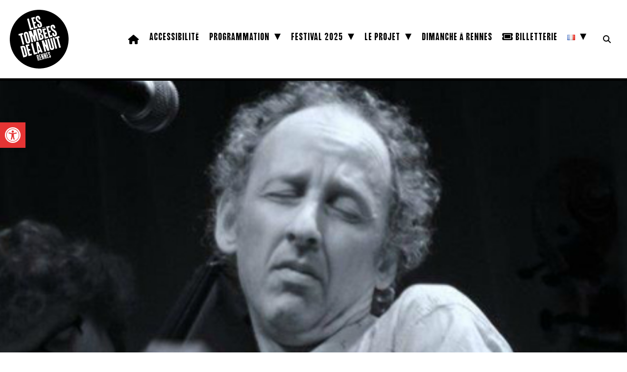

--- FILE ---
content_type: text/html; charset=UTF-8
request_url: https://www.lestombeesdelanuit.com/spectacles/tipica-cedron/
body_size: 18432
content:
<!DOCTYPE html PUBLIC "-//W3C//DTD XHTML 1.0 Transitional//EN" "http://www.w3.org/TR/xhtml1/DTD/xhtml1-transitional.dtd">
<html xmlns="http://www.w3.org/1999/xhtml" lang="fr-FR">
<head profile="http://gmpg.org/xfn/11">
	
<!-- COOKIES --> 
<script id="cookieyes" type="text/javascript" src="https://cdn-cookieyes.com/client_data/1404103f79d17961cc13dff5/script.js"></script>

<meta http-equiv="Content-Type" content="text/html; charset=UTF-8" />

<meta name="keywords" content="Tombées, Nuit, Rennes, Bretagne, Festival, Dimanche, Rennes, Cirque, Danse, Installation, Musique, Performance, Théâtre, Spectacle, Concert, In Situ">

<meta name='viewport' content='width=device-width, initial-scale=1, maximum-scale=1, user-scalable=no' /> 
<meta name="description" content="Des performances atypiques, sonores avec une priorité aux résidences et créations, une recherche de nouveaux rapports entre le public et les artistes. ">
<meta name="distribution" content="global" />
<meta name="robots" content="follow, all" />
<meta name="language" content="fr" />
<meta name="verify-v1" content="7XvBEj6Tw9dyXjHST/9sgRGxGymxFdHIZsM6Ob/xo5E=" />

<meta property="og:image" content="https://www.lestombeesdelanuit.com/wp-content/uploads/2012/06/TipicaCedron.jpg" />
	
<meta title="og:image" content="Les Tombées de la Nuit | Dimanche à Rennes | Bretagne" />
	
<link rel="alternate" hreflang="fr" href="https://www.lestombeesdelanuit.com"/>	
<link rel="alternate" hreflang="en" href="https://www.lestombeesdelanuit.com/en/"/>

<title>
Tipica Cedron - Les Tombées de la Nuit : Festival | Dimanche à Rennes | Bretagne	
</title>	
	
<!-- FAVICON -->
<link rel="icon" type="image/png" href="https://www.lestombeesdelanuit.com/wp-content/themes/TDN2019/images/favicon-2025/favicon-96x96.png" sizes="96x96" />
<link rel="icon" type="image/svg+xml" href="https://www.lestombeesdelanuit.com/wp-content/themes/TDN2019/images/favicon-2025/favicon.svg" />
<link rel="shortcut icon" href="https://www.lestombeesdelanuit.com/wp-content/themes/TDN2019/images/favicon-2025/favicon.ico" />
<link rel="apple-touch-icon" sizes="180x180" href="https://www.lestombeesdelanuit.com/wp-content/themes/TDN2019/images/favicon-2025/apple-touch-icon.png" />
<link rel="manifest" href="https://www.lestombeesdelanuit.com/wp-content/themes/TDN2019/images/favicon-2025/site.webmanifest" />

<!-- STYLE CSS -->	
<link rel="stylesheet" href="https://www.lestombeesdelanuit.com/wp-content/themes/TDN2019/style.css?d=2026-01-05-17-19" type="text/css" media="screen" />

<!-- FONT AWESOME -->
<script src="https://kit.fontawesome.com/e9b5593dc4.js" crossorigin="anonymous"></script>
	
<!-- GOOGLE FONT -->
<link href="https://fonts.googleapis.com/css2?family=Archivo:ital,wght@0,100..900;1,100..900&display=swap" rel="stylesheet">
<link href="https://fonts.googleapis.com/css2?family=Archivo:ital,wght@0,100..900;1,100..900&family=Roboto:ital,wght@0,100..900;1,100..900&display=swap" rel="stylesheet">
	
<!-- LEAFLET -->
<link rel="stylesheet" href="https://unpkg.com/leaflet@1.9.4/dist/leaflet.css" integrity="sha256-p4NxAoJBhIIN+hmNHrzRCf9tD/miZyoHS5obTRR9BMY=" crossorigin=""/>
 <script src="https://unpkg.com/leaflet@1.9.4/dist/leaflet.js" integrity="sha256-20nQCchB9co0qIjJZRGuk2/Z9VM+kNiyxNV1lvTlZBo=" crossorigin=""></script>

<link rel="stylesheet" href="https://unpkg.com/leaflet@1.3.1/dist/leaflet.css" integrity="sha512-Rksm5RenBEKSKFjgI3a41vrjkw4EVPlJ3+OiI65vTjIdo9brlAacEuKOiQ5OFh7cOI1bkDwLqdLw3Zg0cRJAAQ==" crossorigin="" />
<link rel="stylesheet" href="https://unpkg.com/leaflet.markercluster@1.3.0/dist/MarkerCluster.css" />
<link rel="stylesheet" href="https://unpkg.com/leaflet.markercluster@1.3.0/dist/MarkerCluster.Default.css" />

<script src="https://unpkg.com/leaflet@1.3.1/dist/leaflet.js" integrity="sha512-/Nsx9X4HebavoBvEBuyp3I7od5tA0UzAxs+j83KgC8PU0kgB4XiK4Lfe4y4cgBtaRJQEIFCW+oC506aPT2L1zw==" crossorigin=""></script>
<script src="https://unpkg.com/leaflet.markercluster@1.3.0/dist/leaflet.markercluster.js"></script>
	
<!-- CAROUSEL -->
<link rel="stylesheet" href="https://www.lestombeesdelanuit.com/wp-content/themes/TDN2019/js/carousel/owl.theme.default.min.css" type="text/css" media="screen" />
<link rel="stylesheet" href="https://www.lestombeesdelanuit.com/wp-content/themes/TDN2019/js/carousel/owl.carousel.min.css" type="text/css" media="screen" />
	
<!-- MENU OVERLAY -->
<script src="https://ajax.googleapis.com/ajax/libs/jquery/1/jquery.min.js"></script>
<script>
function openNav() {document.getElementById("myNav").style.width = "100%";}
function closeNav() {document.getElementById("myNav").style.width = "0%";}
</script>

<meta name='robots' content='index, follow, max-image-preview:large, max-snippet:-1, max-video-preview:-1' />

	<!-- This site is optimized with the Yoast SEO plugin v26.7 - https://yoast.com/wordpress/plugins/seo/ -->
	<link rel="canonical" href="https://www.lestombeesdelanuit.com/spectacles/tipica-cedron/" />
	<meta property="og:locale" content="fr_FR" />
	<meta property="og:type" content="article" />
	<meta property="og:title" content="Tipica Cedron - Les Tombées de la Nuit : Festival | Dimanche à Rennes | Bretagne" />
	<meta property="og:description" content="Après trente ans de carrière musical en France, véritable institution du tango européen avec son Cuarteto, Juan Cedron a choisi de créer sa propre Tipica, orchestre traditionnel de tango de quinze musiciens entièrement dédié au tango qui se danse, dans l&rsquo;esprit des grandes formations qui animaient les bals populaires argentins dans les années 1940-50 sur [&hellip;]" />
	<meta property="og:url" content="https://www.lestombeesdelanuit.com/spectacles/tipica-cedron/" />
	<meta property="og:site_name" content="Les Tombées de la Nuit : Festival | Dimanche à Rennes | Bretagne" />
	<meta property="article:publisher" content="https://www.facebook.com/TombeesdelaNuit" />
	<meta property="article:modified_time" content="2017-10-17T13:52:43+00:00" />
	<meta property="og:image" content="https://www.lestombeesdelanuit.com/wp-content/uploads/2012/06/TipicaCedron.jpg" />
	<meta property="og:image:width" content="655" />
	<meta property="og:image:height" content="348" />
	<meta property="og:image:type" content="image/jpeg" />
	<meta name="twitter:card" content="summary_large_image" />
	<meta name="twitter:site" content="@tombeesdelanuit" />
	<script type="application/ld+json" class="yoast-schema-graph">{"@context":"https://schema.org","@graph":[{"@type":"WebPage","@id":"https://www.lestombeesdelanuit.com/spectacles/tipica-cedron/","url":"https://www.lestombeesdelanuit.com/spectacles/tipica-cedron/","name":"Tipica Cedron - Les Tombées de la Nuit : Festival | Dimanche à Rennes | Bretagne","isPartOf":{"@id":"https://www.lestombeesdelanuit.com/#website"},"primaryImageOfPage":{"@id":"https://www.lestombeesdelanuit.com/spectacles/tipica-cedron/#primaryimage"},"image":{"@id":"https://www.lestombeesdelanuit.com/spectacles/tipica-cedron/#primaryimage"},"thumbnailUrl":"https://www.lestombeesdelanuit.com/wp-content/uploads/2012/06/TipicaCedron.jpg","datePublished":"2004-07-01T10:11:13+00:00","dateModified":"2017-10-17T13:52:43+00:00","breadcrumb":{"@id":"https://www.lestombeesdelanuit.com/spectacles/tipica-cedron/#breadcrumb"},"inLanguage":"fr-FR","potentialAction":[{"@type":"ReadAction","target":["https://www.lestombeesdelanuit.com/spectacles/tipica-cedron/"]}]},{"@type":"ImageObject","inLanguage":"fr-FR","@id":"https://www.lestombeesdelanuit.com/spectacles/tipica-cedron/#primaryimage","url":"https://www.lestombeesdelanuit.com/wp-content/uploads/2012/06/TipicaCedron.jpg","contentUrl":"https://www.lestombeesdelanuit.com/wp-content/uploads/2012/06/TipicaCedron.jpg","width":655,"height":348},{"@type":"BreadcrumbList","@id":"https://www.lestombeesdelanuit.com/spectacles/tipica-cedron/#breadcrumb","itemListElement":[{"@type":"ListItem","position":1,"name":"Accueil","item":"https://www.lestombeesdelanuit.com/"},{"@type":"ListItem","position":2,"name":"Spectacles","item":"https://www.lestombeesdelanuit.com/spectacles/"},{"@type":"ListItem","position":3,"name":"Tipica Cedron"}]},{"@type":"WebSite","@id":"https://www.lestombeesdelanuit.com/#website","url":"https://www.lestombeesdelanuit.com/","name":"Les Tombées de la Nuit : Festival | Dimanche à Rennes | Bretagne","description":"Des performances atypiques, sonores avec une priorité aux résidences et créations, une recherche de nouveaux rapports entre le public et les artistes.","potentialAction":[{"@type":"SearchAction","target":{"@type":"EntryPoint","urlTemplate":"https://www.lestombeesdelanuit.com/?s={search_term_string}"},"query-input":{"@type":"PropertyValueSpecification","valueRequired":true,"valueName":"search_term_string"}}],"inLanguage":"fr-FR"}]}</script>
	<!-- / Yoast SEO plugin. -->


<link rel='dns-prefetch' href='//maps.googleapis.com' />
<link rel="alternate" type="application/rss+xml" title="Les Tombées de la Nuit : Festival | Dimanche à Rennes | Bretagne &raquo; Flux" href="https://www.lestombeesdelanuit.com/feed/" />
<link rel="alternate" type="application/rss+xml" title="Les Tombées de la Nuit : Festival | Dimanche à Rennes | Bretagne &raquo; Flux des commentaires" href="https://www.lestombeesdelanuit.com/comments/feed/" />
<link rel="alternate" type="application/rss+xml" title="Les Tombées de la Nuit : Festival | Dimanche à Rennes | Bretagne &raquo; Tipica Cedron Flux des commentaires" href="https://www.lestombeesdelanuit.com/spectacles/tipica-cedron/feed/" />
<link rel="alternate" title="oEmbed (JSON)" type="application/json+oembed" href="https://www.lestombeesdelanuit.com/wp-json/oembed/1.0/embed?url=https%3A%2F%2Fwww.lestombeesdelanuit.com%2Fspectacles%2Ftipica-cedron%2F&#038;lang=fr" />
<link rel="alternate" title="oEmbed (XML)" type="text/xml+oembed" href="https://www.lestombeesdelanuit.com/wp-json/oembed/1.0/embed?url=https%3A%2F%2Fwww.lestombeesdelanuit.com%2Fspectacles%2Ftipica-cedron%2F&#038;format=xml&#038;lang=fr" />
<style id='wp-img-auto-sizes-contain-inline-css' type='text/css'>
img:is([sizes=auto i],[sizes^="auto," i]){contain-intrinsic-size:3000px 1500px}
/*# sourceURL=wp-img-auto-sizes-contain-inline-css */
</style>
<style id='wp-emoji-styles-inline-css' type='text/css'>

	img.wp-smiley, img.emoji {
		display: inline !important;
		border: none !important;
		box-shadow: none !important;
		height: 1em !important;
		width: 1em !important;
		margin: 0 0.07em !important;
		vertical-align: -0.1em !important;
		background: none !important;
		padding: 0 !important;
	}
/*# sourceURL=wp-emoji-styles-inline-css */
</style>
<style id='wp-block-library-inline-css' type='text/css'>
:root{--wp-block-synced-color:#7a00df;--wp-block-synced-color--rgb:122,0,223;--wp-bound-block-color:var(--wp-block-synced-color);--wp-editor-canvas-background:#ddd;--wp-admin-theme-color:#007cba;--wp-admin-theme-color--rgb:0,124,186;--wp-admin-theme-color-darker-10:#006ba1;--wp-admin-theme-color-darker-10--rgb:0,107,160.5;--wp-admin-theme-color-darker-20:#005a87;--wp-admin-theme-color-darker-20--rgb:0,90,135;--wp-admin-border-width-focus:2px}@media (min-resolution:192dpi){:root{--wp-admin-border-width-focus:1.5px}}.wp-element-button{cursor:pointer}:root .has-very-light-gray-background-color{background-color:#eee}:root .has-very-dark-gray-background-color{background-color:#313131}:root .has-very-light-gray-color{color:#eee}:root .has-very-dark-gray-color{color:#313131}:root .has-vivid-green-cyan-to-vivid-cyan-blue-gradient-background{background:linear-gradient(135deg,#00d084,#0693e3)}:root .has-purple-crush-gradient-background{background:linear-gradient(135deg,#34e2e4,#4721fb 50%,#ab1dfe)}:root .has-hazy-dawn-gradient-background{background:linear-gradient(135deg,#faaca8,#dad0ec)}:root .has-subdued-olive-gradient-background{background:linear-gradient(135deg,#fafae1,#67a671)}:root .has-atomic-cream-gradient-background{background:linear-gradient(135deg,#fdd79a,#004a59)}:root .has-nightshade-gradient-background{background:linear-gradient(135deg,#330968,#31cdcf)}:root .has-midnight-gradient-background{background:linear-gradient(135deg,#020381,#2874fc)}:root{--wp--preset--font-size--normal:16px;--wp--preset--font-size--huge:42px}.has-regular-font-size{font-size:1em}.has-larger-font-size{font-size:2.625em}.has-normal-font-size{font-size:var(--wp--preset--font-size--normal)}.has-huge-font-size{font-size:var(--wp--preset--font-size--huge)}.has-text-align-center{text-align:center}.has-text-align-left{text-align:left}.has-text-align-right{text-align:right}.has-fit-text{white-space:nowrap!important}#end-resizable-editor-section{display:none}.aligncenter{clear:both}.items-justified-left{justify-content:flex-start}.items-justified-center{justify-content:center}.items-justified-right{justify-content:flex-end}.items-justified-space-between{justify-content:space-between}.screen-reader-text{border:0;clip-path:inset(50%);height:1px;margin:-1px;overflow:hidden;padding:0;position:absolute;width:1px;word-wrap:normal!important}.screen-reader-text:focus{background-color:#ddd;clip-path:none;color:#444;display:block;font-size:1em;height:auto;left:5px;line-height:normal;padding:15px 23px 14px;text-decoration:none;top:5px;width:auto;z-index:100000}html :where(.has-border-color){border-style:solid}html :where([style*=border-top-color]){border-top-style:solid}html :where([style*=border-right-color]){border-right-style:solid}html :where([style*=border-bottom-color]){border-bottom-style:solid}html :where([style*=border-left-color]){border-left-style:solid}html :where([style*=border-width]){border-style:solid}html :where([style*=border-top-width]){border-top-style:solid}html :where([style*=border-right-width]){border-right-style:solid}html :where([style*=border-bottom-width]){border-bottom-style:solid}html :where([style*=border-left-width]){border-left-style:solid}html :where(img[class*=wp-image-]){height:auto;max-width:100%}:where(figure){margin:0 0 1em}html :where(.is-position-sticky){--wp-admin--admin-bar--position-offset:var(--wp-admin--admin-bar--height,0px)}@media screen and (max-width:600px){html :where(.is-position-sticky){--wp-admin--admin-bar--position-offset:0px}}

/*# sourceURL=wp-block-library-inline-css */
</style><style id='global-styles-inline-css' type='text/css'>
:root{--wp--preset--aspect-ratio--square: 1;--wp--preset--aspect-ratio--4-3: 4/3;--wp--preset--aspect-ratio--3-4: 3/4;--wp--preset--aspect-ratio--3-2: 3/2;--wp--preset--aspect-ratio--2-3: 2/3;--wp--preset--aspect-ratio--16-9: 16/9;--wp--preset--aspect-ratio--9-16: 9/16;--wp--preset--color--black: #000000;--wp--preset--color--cyan-bluish-gray: #abb8c3;--wp--preset--color--white: #ffffff;--wp--preset--color--pale-pink: #f78da7;--wp--preset--color--vivid-red: #cf2e2e;--wp--preset--color--luminous-vivid-orange: #ff6900;--wp--preset--color--luminous-vivid-amber: #fcb900;--wp--preset--color--light-green-cyan: #7bdcb5;--wp--preset--color--vivid-green-cyan: #00d084;--wp--preset--color--pale-cyan-blue: #8ed1fc;--wp--preset--color--vivid-cyan-blue: #0693e3;--wp--preset--color--vivid-purple: #9b51e0;--wp--preset--gradient--vivid-cyan-blue-to-vivid-purple: linear-gradient(135deg,rgb(6,147,227) 0%,rgb(155,81,224) 100%);--wp--preset--gradient--light-green-cyan-to-vivid-green-cyan: linear-gradient(135deg,rgb(122,220,180) 0%,rgb(0,208,130) 100%);--wp--preset--gradient--luminous-vivid-amber-to-luminous-vivid-orange: linear-gradient(135deg,rgb(252,185,0) 0%,rgb(255,105,0) 100%);--wp--preset--gradient--luminous-vivid-orange-to-vivid-red: linear-gradient(135deg,rgb(255,105,0) 0%,rgb(207,46,46) 100%);--wp--preset--gradient--very-light-gray-to-cyan-bluish-gray: linear-gradient(135deg,rgb(238,238,238) 0%,rgb(169,184,195) 100%);--wp--preset--gradient--cool-to-warm-spectrum: linear-gradient(135deg,rgb(74,234,220) 0%,rgb(151,120,209) 20%,rgb(207,42,186) 40%,rgb(238,44,130) 60%,rgb(251,105,98) 80%,rgb(254,248,76) 100%);--wp--preset--gradient--blush-light-purple: linear-gradient(135deg,rgb(255,206,236) 0%,rgb(152,150,240) 100%);--wp--preset--gradient--blush-bordeaux: linear-gradient(135deg,rgb(254,205,165) 0%,rgb(254,45,45) 50%,rgb(107,0,62) 100%);--wp--preset--gradient--luminous-dusk: linear-gradient(135deg,rgb(255,203,112) 0%,rgb(199,81,192) 50%,rgb(65,88,208) 100%);--wp--preset--gradient--pale-ocean: linear-gradient(135deg,rgb(255,245,203) 0%,rgb(182,227,212) 50%,rgb(51,167,181) 100%);--wp--preset--gradient--electric-grass: linear-gradient(135deg,rgb(202,248,128) 0%,rgb(113,206,126) 100%);--wp--preset--gradient--midnight: linear-gradient(135deg,rgb(2,3,129) 0%,rgb(40,116,252) 100%);--wp--preset--font-size--small: 13px;--wp--preset--font-size--medium: 20px;--wp--preset--font-size--large: 36px;--wp--preset--font-size--x-large: 42px;--wp--preset--spacing--20: 0.44rem;--wp--preset--spacing--30: 0.67rem;--wp--preset--spacing--40: 1rem;--wp--preset--spacing--50: 1.5rem;--wp--preset--spacing--60: 2.25rem;--wp--preset--spacing--70: 3.38rem;--wp--preset--spacing--80: 5.06rem;--wp--preset--shadow--natural: 6px 6px 9px rgba(0, 0, 0, 0.2);--wp--preset--shadow--deep: 12px 12px 50px rgba(0, 0, 0, 0.4);--wp--preset--shadow--sharp: 6px 6px 0px rgba(0, 0, 0, 0.2);--wp--preset--shadow--outlined: 6px 6px 0px -3px rgb(255, 255, 255), 6px 6px rgb(0, 0, 0);--wp--preset--shadow--crisp: 6px 6px 0px rgb(0, 0, 0);}:where(.is-layout-flex){gap: 0.5em;}:where(.is-layout-grid){gap: 0.5em;}body .is-layout-flex{display: flex;}.is-layout-flex{flex-wrap: wrap;align-items: center;}.is-layout-flex > :is(*, div){margin: 0;}body .is-layout-grid{display: grid;}.is-layout-grid > :is(*, div){margin: 0;}:where(.wp-block-columns.is-layout-flex){gap: 2em;}:where(.wp-block-columns.is-layout-grid){gap: 2em;}:where(.wp-block-post-template.is-layout-flex){gap: 1.25em;}:where(.wp-block-post-template.is-layout-grid){gap: 1.25em;}.has-black-color{color: var(--wp--preset--color--black) !important;}.has-cyan-bluish-gray-color{color: var(--wp--preset--color--cyan-bluish-gray) !important;}.has-white-color{color: var(--wp--preset--color--white) !important;}.has-pale-pink-color{color: var(--wp--preset--color--pale-pink) !important;}.has-vivid-red-color{color: var(--wp--preset--color--vivid-red) !important;}.has-luminous-vivid-orange-color{color: var(--wp--preset--color--luminous-vivid-orange) !important;}.has-luminous-vivid-amber-color{color: var(--wp--preset--color--luminous-vivid-amber) !important;}.has-light-green-cyan-color{color: var(--wp--preset--color--light-green-cyan) !important;}.has-vivid-green-cyan-color{color: var(--wp--preset--color--vivid-green-cyan) !important;}.has-pale-cyan-blue-color{color: var(--wp--preset--color--pale-cyan-blue) !important;}.has-vivid-cyan-blue-color{color: var(--wp--preset--color--vivid-cyan-blue) !important;}.has-vivid-purple-color{color: var(--wp--preset--color--vivid-purple) !important;}.has-black-background-color{background-color: var(--wp--preset--color--black) !important;}.has-cyan-bluish-gray-background-color{background-color: var(--wp--preset--color--cyan-bluish-gray) !important;}.has-white-background-color{background-color: var(--wp--preset--color--white) !important;}.has-pale-pink-background-color{background-color: var(--wp--preset--color--pale-pink) !important;}.has-vivid-red-background-color{background-color: var(--wp--preset--color--vivid-red) !important;}.has-luminous-vivid-orange-background-color{background-color: var(--wp--preset--color--luminous-vivid-orange) !important;}.has-luminous-vivid-amber-background-color{background-color: var(--wp--preset--color--luminous-vivid-amber) !important;}.has-light-green-cyan-background-color{background-color: var(--wp--preset--color--light-green-cyan) !important;}.has-vivid-green-cyan-background-color{background-color: var(--wp--preset--color--vivid-green-cyan) !important;}.has-pale-cyan-blue-background-color{background-color: var(--wp--preset--color--pale-cyan-blue) !important;}.has-vivid-cyan-blue-background-color{background-color: var(--wp--preset--color--vivid-cyan-blue) !important;}.has-vivid-purple-background-color{background-color: var(--wp--preset--color--vivid-purple) !important;}.has-black-border-color{border-color: var(--wp--preset--color--black) !important;}.has-cyan-bluish-gray-border-color{border-color: var(--wp--preset--color--cyan-bluish-gray) !important;}.has-white-border-color{border-color: var(--wp--preset--color--white) !important;}.has-pale-pink-border-color{border-color: var(--wp--preset--color--pale-pink) !important;}.has-vivid-red-border-color{border-color: var(--wp--preset--color--vivid-red) !important;}.has-luminous-vivid-orange-border-color{border-color: var(--wp--preset--color--luminous-vivid-orange) !important;}.has-luminous-vivid-amber-border-color{border-color: var(--wp--preset--color--luminous-vivid-amber) !important;}.has-light-green-cyan-border-color{border-color: var(--wp--preset--color--light-green-cyan) !important;}.has-vivid-green-cyan-border-color{border-color: var(--wp--preset--color--vivid-green-cyan) !important;}.has-pale-cyan-blue-border-color{border-color: var(--wp--preset--color--pale-cyan-blue) !important;}.has-vivid-cyan-blue-border-color{border-color: var(--wp--preset--color--vivid-cyan-blue) !important;}.has-vivid-purple-border-color{border-color: var(--wp--preset--color--vivid-purple) !important;}.has-vivid-cyan-blue-to-vivid-purple-gradient-background{background: var(--wp--preset--gradient--vivid-cyan-blue-to-vivid-purple) !important;}.has-light-green-cyan-to-vivid-green-cyan-gradient-background{background: var(--wp--preset--gradient--light-green-cyan-to-vivid-green-cyan) !important;}.has-luminous-vivid-amber-to-luminous-vivid-orange-gradient-background{background: var(--wp--preset--gradient--luminous-vivid-amber-to-luminous-vivid-orange) !important;}.has-luminous-vivid-orange-to-vivid-red-gradient-background{background: var(--wp--preset--gradient--luminous-vivid-orange-to-vivid-red) !important;}.has-very-light-gray-to-cyan-bluish-gray-gradient-background{background: var(--wp--preset--gradient--very-light-gray-to-cyan-bluish-gray) !important;}.has-cool-to-warm-spectrum-gradient-background{background: var(--wp--preset--gradient--cool-to-warm-spectrum) !important;}.has-blush-light-purple-gradient-background{background: var(--wp--preset--gradient--blush-light-purple) !important;}.has-blush-bordeaux-gradient-background{background: var(--wp--preset--gradient--blush-bordeaux) !important;}.has-luminous-dusk-gradient-background{background: var(--wp--preset--gradient--luminous-dusk) !important;}.has-pale-ocean-gradient-background{background: var(--wp--preset--gradient--pale-ocean) !important;}.has-electric-grass-gradient-background{background: var(--wp--preset--gradient--electric-grass) !important;}.has-midnight-gradient-background{background: var(--wp--preset--gradient--midnight) !important;}.has-small-font-size{font-size: var(--wp--preset--font-size--small) !important;}.has-medium-font-size{font-size: var(--wp--preset--font-size--medium) !important;}.has-large-font-size{font-size: var(--wp--preset--font-size--large) !important;}.has-x-large-font-size{font-size: var(--wp--preset--font-size--x-large) !important;}
/*# sourceURL=global-styles-inline-css */
</style>

<style id='classic-theme-styles-inline-css' type='text/css'>
/*! This file is auto-generated */
.wp-block-button__link{color:#fff;background-color:#32373c;border-radius:9999px;box-shadow:none;text-decoration:none;padding:calc(.667em + 2px) calc(1.333em + 2px);font-size:1.125em}.wp-block-file__button{background:#32373c;color:#fff;text-decoration:none}
/*# sourceURL=/wp-includes/css/classic-themes.min.css */
</style>
<link rel='stylesheet' id='contact-form-7-css' href='https://www.lestombeesdelanuit.com/wp-content/plugins/contact-form-7/includes/css/styles.css?ver=6.1.4' type='text/css' media='all' />
<link rel='stylesheet' id='rgg-simplelightbox-css' href='https://www.lestombeesdelanuit.com/wp-content/plugins/responsive-gallery-grid/lib/simplelightbox/simplelightbox.min.css?ver=2.3.18' type='text/css' media='all' />
<link rel='stylesheet' id='slickstyle-css' href='https://www.lestombeesdelanuit.com/wp-content/plugins/responsive-gallery-grid/lib/slick/slick.1.9.0.min.css?ver=2.3.18' type='text/css' media='all' />
<link rel='stylesheet' id='slick-theme-css' href='https://www.lestombeesdelanuit.com/wp-content/plugins/responsive-gallery-grid/lib/slick/slick-theme.css?ver=2.3.18' type='text/css' media='all' />
<link rel='stylesheet' id='rgg-style-css' href='https://www.lestombeesdelanuit.com/wp-content/plugins/responsive-gallery-grid/css/style.css?ver=2.3.18' type='text/css' media='all' />
<link rel='stylesheet' id='ub-extension-style-css-css' href='https://www.lestombeesdelanuit.com/wp-content/plugins/ultimate-blocks/src/extensions/style.css?ver=323c1fe8eabf0d8f0c8a4223886429c0' type='text/css' media='all' />
<link rel='stylesheet' id='pojo-a11y-css' href='https://www.lestombeesdelanuit.com/wp-content/plugins/pojo-accessibility/modules/legacy/assets/css/style.min.css?ver=1.0.0' type='text/css' media='all' />
<link rel='stylesheet' id='ssa-upcoming-appointments-card-style-css' href='https://www.lestombeesdelanuit.com/wp-content/plugins/simply-schedule-appointments/assets/css/upcoming-appointments.css?ver=1.6.9.19' type='text/css' media='all' />
<link rel='stylesheet' id='ssa-styles-css' href='https://www.lestombeesdelanuit.com/wp-content/plugins/simply-schedule-appointments/assets/css/ssa-styles.css?ver=1.6.9.19' type='text/css' media='all' />
<link rel='stylesheet' id='fancybox-css' href='https://www.lestombeesdelanuit.com/wp-content/plugins/easy-fancybox/fancybox/1.5.4/jquery.fancybox.min.css?ver=323c1fe8eabf0d8f0c8a4223886429c0' type='text/css' media='screen' />
<script type="text/javascript" src="https://www.lestombeesdelanuit.com/wp-includes/js/jquery/jquery.min.js?ver=3.7.1" id="jquery-core-js"></script>
<script type="text/javascript" src="https://www.lestombeesdelanuit.com/wp-includes/js/jquery/jquery-migrate.min.js?ver=3.4.1" id="jquery-migrate-js"></script>
<link rel="https://api.w.org/" href="https://www.lestombeesdelanuit.com/wp-json/" /><link rel="EditURI" type="application/rsd+xml" title="RSD" href="https://www.lestombeesdelanuit.com/xmlrpc.php?rsd" />
<style type="text/css">
#pojo-a11y-toolbar .pojo-a11y-toolbar-toggle a{ background-color: #e53434;	color: #ffffff;}
#pojo-a11y-toolbar .pojo-a11y-toolbar-overlay, #pojo-a11y-toolbar .pojo-a11y-toolbar-overlay ul.pojo-a11y-toolbar-items.pojo-a11y-links{ border-color: #e53434;}
body.pojo-a11y-focusable a:focus{ outline-style: solid !important;	outline-width: 1px !important;	outline-color: #e53434 !important;}
#pojo-a11y-toolbar{ top: 250px !important;}
#pojo-a11y-toolbar .pojo-a11y-toolbar-overlay{ background-color: #ffffff;}
#pojo-a11y-toolbar .pojo-a11y-toolbar-overlay ul.pojo-a11y-toolbar-items li.pojo-a11y-toolbar-item a, #pojo-a11y-toolbar .pojo-a11y-toolbar-overlay p.pojo-a11y-toolbar-title{ color: #000000;}
#pojo-a11y-toolbar .pojo-a11y-toolbar-overlay ul.pojo-a11y-toolbar-items li.pojo-a11y-toolbar-item a.active{ background-color: #e53434;	color: #ffffff;}
@media (max-width: 767px) { #pojo-a11y-toolbar { top: 150px !important; } }</style>
<!-- Google tag (gtag.js) -->
<script async src="https://www.googletagmanager.com/gtag/js?id=G-Z3DCWD9GB4"></script>
<script>
  window.dataLayer = window.dataLayer || [];
  function gtag(){dataLayer.push(arguments);}
  gtag('js', new Date());

  gtag('config', 'G-Z3DCWD9GB4');
</script>
	
<!-- NO CACHE -->

<link rel='stylesheet' id='full-screen-search-css' href='https://www.lestombeesdelanuit.com/wp-content/plugins/full-screen-search-overlay/assets/css/full-screen-search.css?ver=323c1fe8eabf0d8f0c8a4223886429c0' type='text/css' media='all' />
</head>

<body data-rsssl=1>

<div id="header-plus">
	
<div id="header">
	
		<div id="logo">
						<a href="https://www.lestombeesdelanuit.com">
				<img src="https://www.lestombeesdelanuit.com/wp-content/themes/TDN2019/images/logo-tdn-2024.svg">
			</a>
						
		</div>
	
		<div id="button-menu-mobile">
			<div id="button-ticket">
				<a href="https://www.lestombeesdelanuit.com/billetterie/">
					<i class="fa-solid fa-ticket" aria-hidden="true"></i>
				</a>
			</div>
			<div id="button-menu" onclick="openNav()"><span>&#9776;</span></div>
		</div>
	
		<div id="menu-plus">
			<div id="menu">
				<div class="menu-menu-container"><ul id="menu-menu" class="menu"><li id="menu-item-14811" class="menu-item menu-item-type-custom menu-item-object-custom menu-item-home menu-item-14811"><a href="https://www.lestombeesdelanuit.com"><i class="fa-solid fa-house"></i></a></li>
<li id="menu-item-83632" class="menu-item menu-item-type-post_type menu-item-object-page menu-item-83632"><a href="https://www.lestombeesdelanuit.com/accessibilite/">Accessibilité</a></li>
<li id="menu-item-80192" class="menu-item menu-item-type-custom menu-item-object-custom menu-item-has-children menu-item-80192"><a href="#">Programmation</a>
<ul class="sub-menu">
	<li id="menu-item-94659" class="menu-item menu-item-type-post_type menu-item-object-page menu-item-94659"><a href="https://www.lestombeesdelanuit.com/festival-2025/">Le Festival 2025</a></li>
	<li id="menu-item-75433" class="menu-item menu-item-type-post_type menu-item-object-page menu-item-75433"><a href="https://www.lestombeesdelanuit.com/saison/">La Saison</a></li>
	<li id="menu-item-94097" class="menu-item menu-item-type-post_type menu-item-object-page menu-item-94097"><a href="https://www.lestombeesdelanuit.com/les-artistes-complices/">Les artistes complices</a></li>
</ul>
</li>
<li id="menu-item-94660" class="menu-item menu-item-type-custom menu-item-object-custom menu-item-has-children menu-item-94660"><a href="#">Festival 2025</a>
<ul class="sub-menu">
	<li id="menu-item-94664" class="menu-item menu-item-type-post_type menu-item-object-page menu-item-94664"><a href="https://www.lestombeesdelanuit.com/edito/">Édito</a></li>
	<li id="menu-item-94661" class="menu-item menu-item-type-post_type menu-item-object-page menu-item-94661"><a href="https://www.lestombeesdelanuit.com/festival-2025/">Programmation</a></li>
	<li id="menu-item-94662" class="menu-item menu-item-type-post_type menu-item-object-page menu-item-94662"><a href="https://www.lestombeesdelanuit.com/jour-par-jour/">Jour par jour</a></li>
	<li id="menu-item-94663" class="menu-item menu-item-type-post_type menu-item-object-page menu-item-94663"><a href="https://www.lestombeesdelanuit.com/le-grand-nuite-ete/">Le Grand Nuit[e]</a></li>
	<li id="menu-item-94666" class="menu-item menu-item-type-post_type menu-item-object-page menu-item-94666"><a href="https://www.lestombeesdelanuit.com/informations-pratiques/">Informations pratiques</a></li>
	<li id="menu-item-94686" class="menu-item menu-item-type-post_type menu-item-object-page menu-item-94686"><a href="https://www.lestombeesdelanuit.com/partenariats-programmations-amies/">Partenariats et programmations amies</a></li>
	<li id="menu-item-94667" class="menu-item menu-item-type-post_type menu-item-object-page menu-item-94667"><a href="https://www.lestombeesdelanuit.com/partenaires/">Partenaires</a></li>
	<li id="menu-item-94665" class="menu-item menu-item-type-post_type menu-item-object-page menu-item-94665"><a href="https://www.lestombeesdelanuit.com/billetterie/">Billetterie</a></li>
	<li id="menu-item-94706" class="menu-item menu-item-type-post_type menu-item-object-page menu-item-94706"><a href="https://www.lestombeesdelanuit.com/espace-pro/">Espace pro</a></li>
</ul>
</li>
<li id="menu-item-11601" class="menu-item menu-item-type-custom menu-item-object-custom menu-item-has-children menu-item-11601"><a href="#">Le projet</a>
<ul class="sub-menu">
	<li id="menu-item-88692" class="menu-item menu-item-type-post_type menu-item-object-page menu-item-88692"><a href="https://www.lestombeesdelanuit.com/retours-sur-le-projet-par-annee/">Retour(s) sur le projet par année</a></li>
	<li id="menu-item-7697" class="menu-item menu-item-type-post_type menu-item-object-page menu-item-7697"><a href="https://www.lestombeesdelanuit.com/association/">L’association</a></li>
	<li id="menu-item-83695" class="menu-item menu-item-type-post_type menu-item-object-page menu-item-83695"><a href="https://www.lestombeesdelanuit.com/territoire-et-habitants/">Territoire et habitants</a></li>
	<li id="menu-item-76536" class="menu-item menu-item-type-post_type menu-item-object-page menu-item-76536"><a href="https://www.lestombeesdelanuit.com/accessibilite-demarche/">Accessibilité</a></li>
	<li id="menu-item-85173" class="menu-item menu-item-type-post_type menu-item-object-page menu-item-85173"><a href="https://www.lestombeesdelanuit.com/agenda-21/">Agenda 21</a></li>
	<li id="menu-item-7794" class="menu-item menu-item-type-post_type menu-item-object-page menu-item-7794"><a href="https://www.lestombeesdelanuit.com/les-reseaux/">Les réseaux professionnels</a></li>
	<li id="menu-item-7712" class="menu-item menu-item-type-post_type menu-item-object-page menu-item-7712"><a href="https://www.lestombeesdelanuit.com/reseau-in-situ/">Réseau In Situ</a></li>
	<li id="menu-item-86361" class="menu-item menu-item-type-post_type menu-item-object-page menu-item-86361"><a href="https://www.lestombeesdelanuit.com/la-culture-sur-la-place-publique/">La culture sur la place publique</a></li>
</ul>
</li>
<li id="menu-item-76343" class="menu-item menu-item-type-post_type menu-item-object-page menu-item-76343"><a href="https://www.lestombeesdelanuit.com/dimanche-a-rennes/">Dimanche à Rennes</a></li>
<li id="menu-item-93818" class="menu-item menu-item-type-post_type menu-item-object-page menu-item-93818"><a href="https://www.lestombeesdelanuit.com/billetterie/"><i class="fa-solid fa-ticket"></i> Billetterie</a></li>
<li id="menu-item-79206" class="pll-parent-menu-item menu-item menu-item-type-custom menu-item-object-custom menu-item-has-children menu-item-79206"><a href="#pll_switcher"><img src="[data-uri]" alt="Fr" width="16" height="11" style="width: 16px; height: 11px;" /></a>
<ul class="sub-menu">
	<li id="menu-item-79206-en" class="lang-item lang-item-1575 lang-item-en no-translation lang-item-first menu-item menu-item-type-custom menu-item-object-custom menu-item-79206-en"><a href="https://www.lestombeesdelanuit.com/en/" hreflang="en-GB" lang="en-GB"><img src="[data-uri]" alt="En" width="16" height="11" style="width: 16px; height: 11px;" /></a></li>
</ul>
</li>
</ul></div>			</div>
			<div id="recherche">
				<form role="search" method="get" class="search-form" action="https://www.lestombeesdelanuit.com/">
				<input type="button" id="search-button" value="&#xf002;" title="recherche">
				</form>
			</div>
		</div>
	
		<div id="myNav" class="overlay">
		<a href="javascript:void(0)" class="closemenu" onclick="closeNav()">&times;</a>
			<div class="overlay-content">
				<div class="menu-menu-container"><ul id="menu-menu-1" class="menu"><li class="menu-item menu-item-type-custom menu-item-object-custom menu-item-home menu-item-14811"><a href="https://www.lestombeesdelanuit.com"><i class="fa-solid fa-house"></i></a></li>
<li class="menu-item menu-item-type-post_type menu-item-object-page menu-item-83632"><a href="https://www.lestombeesdelanuit.com/accessibilite/">Accessibilité</a></li>
<li class="menu-item menu-item-type-custom menu-item-object-custom menu-item-has-children menu-item-80192"><a href="#">Programmation</a>
<ul class="sub-menu">
	<li class="menu-item menu-item-type-post_type menu-item-object-page menu-item-94659"><a href="https://www.lestombeesdelanuit.com/festival-2025/">Le Festival 2025</a></li>
	<li class="menu-item menu-item-type-post_type menu-item-object-page menu-item-75433"><a href="https://www.lestombeesdelanuit.com/saison/">La Saison</a></li>
	<li class="menu-item menu-item-type-post_type menu-item-object-page menu-item-94097"><a href="https://www.lestombeesdelanuit.com/les-artistes-complices/">Les artistes complices</a></li>
</ul>
</li>
<li class="menu-item menu-item-type-custom menu-item-object-custom menu-item-has-children menu-item-94660"><a href="#">Festival 2025</a>
<ul class="sub-menu">
	<li class="menu-item menu-item-type-post_type menu-item-object-page menu-item-94664"><a href="https://www.lestombeesdelanuit.com/edito/">Édito</a></li>
	<li class="menu-item menu-item-type-post_type menu-item-object-page menu-item-94661"><a href="https://www.lestombeesdelanuit.com/festival-2025/">Programmation</a></li>
	<li class="menu-item menu-item-type-post_type menu-item-object-page menu-item-94662"><a href="https://www.lestombeesdelanuit.com/jour-par-jour/">Jour par jour</a></li>
	<li class="menu-item menu-item-type-post_type menu-item-object-page menu-item-94663"><a href="https://www.lestombeesdelanuit.com/le-grand-nuite-ete/">Le Grand Nuit[e]</a></li>
	<li class="menu-item menu-item-type-post_type menu-item-object-page menu-item-94666"><a href="https://www.lestombeesdelanuit.com/informations-pratiques/">Informations pratiques</a></li>
	<li class="menu-item menu-item-type-post_type menu-item-object-page menu-item-94686"><a href="https://www.lestombeesdelanuit.com/partenariats-programmations-amies/">Partenariats et programmations amies</a></li>
	<li class="menu-item menu-item-type-post_type menu-item-object-page menu-item-94667"><a href="https://www.lestombeesdelanuit.com/partenaires/">Partenaires</a></li>
	<li class="menu-item menu-item-type-post_type menu-item-object-page menu-item-94665"><a href="https://www.lestombeesdelanuit.com/billetterie/">Billetterie</a></li>
	<li class="menu-item menu-item-type-post_type menu-item-object-page menu-item-94706"><a href="https://www.lestombeesdelanuit.com/espace-pro/">Espace pro</a></li>
</ul>
</li>
<li class="menu-item menu-item-type-custom menu-item-object-custom menu-item-has-children menu-item-11601"><a href="#">Le projet</a>
<ul class="sub-menu">
	<li class="menu-item menu-item-type-post_type menu-item-object-page menu-item-88692"><a href="https://www.lestombeesdelanuit.com/retours-sur-le-projet-par-annee/">Retour(s) sur le projet par année</a></li>
	<li class="menu-item menu-item-type-post_type menu-item-object-page menu-item-7697"><a href="https://www.lestombeesdelanuit.com/association/">L’association</a></li>
	<li class="menu-item menu-item-type-post_type menu-item-object-page menu-item-83695"><a href="https://www.lestombeesdelanuit.com/territoire-et-habitants/">Territoire et habitants</a></li>
	<li class="menu-item menu-item-type-post_type menu-item-object-page menu-item-76536"><a href="https://www.lestombeesdelanuit.com/accessibilite-demarche/">Accessibilité</a></li>
	<li class="menu-item menu-item-type-post_type menu-item-object-page menu-item-85173"><a href="https://www.lestombeesdelanuit.com/agenda-21/">Agenda 21</a></li>
	<li class="menu-item menu-item-type-post_type menu-item-object-page menu-item-7794"><a href="https://www.lestombeesdelanuit.com/les-reseaux/">Les réseaux professionnels</a></li>
	<li class="menu-item menu-item-type-post_type menu-item-object-page menu-item-7712"><a href="https://www.lestombeesdelanuit.com/reseau-in-situ/">Réseau In Situ</a></li>
	<li class="menu-item menu-item-type-post_type menu-item-object-page menu-item-86361"><a href="https://www.lestombeesdelanuit.com/la-culture-sur-la-place-publique/">La culture sur la place publique</a></li>
</ul>
</li>
<li class="menu-item menu-item-type-post_type menu-item-object-page menu-item-76343"><a href="https://www.lestombeesdelanuit.com/dimanche-a-rennes/">Dimanche à Rennes</a></li>
<li class="menu-item menu-item-type-post_type menu-item-object-page menu-item-93818"><a href="https://www.lestombeesdelanuit.com/billetterie/"><i class="fa-solid fa-ticket"></i> Billetterie</a></li>
<li class="pll-parent-menu-item menu-item menu-item-type-custom menu-item-object-custom menu-item-has-children menu-item-79206"><a href="#pll_switcher"><img src="[data-uri]" alt="Fr" width="16" height="11" style="width: 16px; height: 11px;" /></a>
<ul class="sub-menu">
	<li class="lang-item lang-item-1575 lang-item-en no-translation lang-item-first menu-item menu-item-type-custom menu-item-object-custom menu-item-79206-en"><a href="https://www.lestombeesdelanuit.com/en/" hreflang="en-GB" lang="en-GB"><img src="[data-uri]" alt="En" width="16" height="11" style="width: 16px; height: 11px;" /></a></li>
</ul>
</li>
</ul></div>				<br/>
				<form role="search" method="get" class="search-form" action="https://www.lestombeesdelanuit.com/"><label><input type="search" class="search-field" placeholder="Rechercher" value="" name="s" title="Rechercher"></label><input type="submit" class="search-submit" value="Search"></form>
				<br/>
				<img src="https://www.lestombeesdelanuit.com/wp-content/themes/TDN2019/images/logo-tdn-2024.svg" width="50px" height="50px" style="margin-top:25px;">
			</div>
		</div>	

</div>	
	
<div class="progress-container">
    <div class="progress-bar" id="myProgressBar"></div>
</div>
	
</div>	 

<div class="clear"></div>
	
<!-- BEGIN MAIN	-->
	
<div id="main">

<div id="content-parallax">

	<div class="parallax" style="background: url(
	https://www.lestombeesdelanuit.com/wp-content/uploads/2012/06/TipicaCedron.jpg);">
		
	<div class="credit-thumbnail">
						Photo © DR			</div>
		
	<!-- DIMANCHE A RENNES -->
		
		
	
	





		
	</div>

	<div class="parallax-text">
		
		<div>
		
					
		
		<div class="title">Tipica Cedron </div>
		
				<div class="compagnie">Bal Tango</div>
				
					
			
			
			
				
		
					
					
		</div>

	</div>
	
</div>

<div id="content">

<div id="infos">

		
		
	<div class="presentation">
		<p>Après trente ans de carrière musical en France, véritable institution du tango européen avec son Cuarteto, Juan Cedron a choisi de créer sa propre Tipica, orchestre traditionnel de tango de quinze musiciens entièrement dédié au tango qui se danse, dans l&rsquo;esprit des grandes formations qui animaient les bals populaires argentins dans les années 1940-50 sur les rives du Rio Del Plata. Cedron mélange classique de la culture tanguera et compositions personnelles, entre euphorie, émotions et sensualité, révolte, fronde et irrésistible envie de danser.</p>
	</div>
	
	<div class="presentation-mobile">
			
		<p>Après trente ans de carrière musical en France, véritable institution du tango européen avec son Cuarteto, Juan Cedron a choisi de créer sa propre Tipica, orchestre traditionnel de tango de quinze musiciens entièrement dédié au tango qui se danse, dans l&rsquo;esprit des grandes formations qui animaient les bals populaires argentins dans les années 1940-50 sur les rives du Rio Del Plata. Cedron mélange classique de la culture tanguera et compositions personnelles, entre euphorie, émotions et sensualité, révolte, fronde et irrésistible envie de danser.</p>
			</div>
	
		
	<div class="clear"></div>
	
		
	<div class="clear"></div>

	
		
	
	<div class="clear"></div>

		
</div>


<div id="infos-pratiques">
	
		
		
		
		
		
		
		    
				<div>

					
			
			<div class="date">
			vendredi 09 juillet 2004			</div>

			
			<div class="lieu">

								<i class="fa fa-map-marker" aria-hidden="true"></i> Le Liberté, Rennes								
			</div>
			
			
		</div>
						
			<!--
						-->
		
		
	
		
		
	<hr/ style=" border: 0;height: 5px;background: #000;">
	
	
	
	
	
		
	<hr/ style=" border: 0;height: 5px;background: #000;">

		
	
	
	<div class="category"><a href="https://www.lestombeesdelanuit.com/category/2004/" rel="category tag">2004</a>  <a href="https://www.lestombeesdelanuit.com/category/musique/" rel="category tag">Musique</a></div>

	
	<div class="clear"></div>

	<!-- SITE INTERNET -->
	
	
	</div>	

</div>

<div class="clear"></div>
	
<!-- DEBUT PLAN  -->

<div id="mapid"></div>

	<script>
	var mymap = L.map('mapid').setView([48.1117867, -1.6747284], 12);

	L.tileLayer('http://{s}.basemaps.cartocdn.com/light_all/{z}/{x}/{y}.png', {
		maxZoom: 18,
		attribution: '&copy; <a href="https://www.openstreetmap.org/copyright">OpenStreetMap</a> contributors',
		id: 'mapbox.light'
	}).addTo(mymap);
		
	// create custom icon
    var ShowIcon = L.icon({
        iconUrl: 'https://www.lestombeesdelanuit.com/wp-content/uploads/2012/06/TipicaCedron-50x50.jpg'
        });
		
	    													 
	
	L.marker([48.1069727, -1.6767883],{icon: ShowIcon}).addTo(mymap)
	.bindPopup("Le Liberté, Rennes").openPopup();
		
															
</script>
					

<!-- FIN PLAN -->

<div class="clear"></div>

<!-- MEDIAS RELIES -->

		
<div>
	<!--
		
		LIEU UNIQUE
		-->
</div>

<div class="clear"></div>

<!-- ARTICLES RELIES PAR TAGS -->



</div>

</div>

</div>


<script src="https://www.lestombeesdelanuit.com/wp-content/themes/TDN2019/js/carousel/owl.carousel.min.js" type="text/javascript"></script>

<script>
var $o = jQuery.noConflict();
$o(document).ready(function(){
$o('.owl-carousel').owlCarousel({
	navText : ['<i class="fa fa-angle-left" aria-hidden="true"></i>','<i class="fa fa-angle-right" aria-hidden="true"></i>'],
    loop:true,
    margin:0,
    responsiveClass:true,
    responsive:{
        0:{
            items:1,
            nav:true
        },
        600:{
            items:2,
            nav:false
        },
        1000:{
            items:3,
            nav:true,
            loop:false
        }
    }
	})
});


</script>

<script>
var $T = jQuery.noConflict();
$T('.basetooltip').hover(function () {
  // Hover over code
  var title = $T(this).attr('title');
  $T(this).data('tipText', title).removeAttr('title');
  $T('<p class="tooltip"></p>')
    .text(title)
    .appendTo('body')
    .fadeIn('slow');
}, function () {
  // Hover out code
  $T(this).attr('title', $T(this).data('tipText'));
  $T('.tooltip').remove();
}).mousemove(function (e) {
  var mousex = e.pageX + 20; //Get X coordinates
  var mousey = e.pageY + 10; //Get Y coordinates
  $T('.tooltip')
    .css({
    top: mousey,
    left: mousex
  })
});
</script>

<!-- DEBUT FOOTER -->

<div class="clear"></div>

<script type="speculationrules">
{"prefetch":[{"source":"document","where":{"and":[{"href_matches":"/*"},{"not":{"href_matches":["/wp-*.php","/wp-admin/*","/wp-content/uploads/*","/wp-content/*","/wp-content/plugins/*","/wp-content/themes/TDN2019/*","/*\\?(.+)"]}},{"not":{"selector_matches":"a[rel~=\"nofollow\"]"}},{"not":{"selector_matches":".no-prefetch, .no-prefetch a"}}]},"eagerness":"conservative"}]}
</script>
		<div id="full-screen-search">
			<button type="button" class="close" id="full-screen-search-close">X</button>
			<form role="search" method="get" action="https://www.lestombeesdelanuit.com/" id="full-screen-search-form">
				<div id="full-screen-search-container">
					<input type="text" name="s" placeholder="Rechercher" id="full-screen-search-input" />
				</div>
			</form>
		</div>
		<script type="text/javascript" src="https://www.lestombeesdelanuit.com/wp-includes/js/dist/hooks.min.js?ver=dd5603f07f9220ed27f1" id="wp-hooks-js"></script>
<script type="text/javascript" src="https://www.lestombeesdelanuit.com/wp-includes/js/dist/i18n.min.js?ver=c26c3dc7bed366793375" id="wp-i18n-js"></script>
<script type="text/javascript" id="wp-i18n-js-after">
/* <![CDATA[ */
wp.i18n.setLocaleData( { 'text direction\u0004ltr': [ 'ltr' ] } );
//# sourceURL=wp-i18n-js-after
/* ]]> */
</script>
<script type="text/javascript" src="https://www.lestombeesdelanuit.com/wp-content/plugins/contact-form-7/includes/swv/js/index.js?ver=6.1.4" id="swv-js"></script>
<script type="text/javascript" id="contact-form-7-js-translations">
/* <![CDATA[ */
( function( domain, translations ) {
	var localeData = translations.locale_data[ domain ] || translations.locale_data.messages;
	localeData[""].domain = domain;
	wp.i18n.setLocaleData( localeData, domain );
} )( "contact-form-7", {"translation-revision-date":"2025-02-06 12:02:14+0000","generator":"GlotPress\/4.0.1","domain":"messages","locale_data":{"messages":{"":{"domain":"messages","plural-forms":"nplurals=2; plural=n > 1;","lang":"fr"},"This contact form is placed in the wrong place.":["Ce formulaire de contact est plac\u00e9 dans un mauvais endroit."],"Error:":["Erreur\u00a0:"]}},"comment":{"reference":"includes\/js\/index.js"}} );
//# sourceURL=contact-form-7-js-translations
/* ]]> */
</script>
<script type="text/javascript" id="contact-form-7-js-before">
/* <![CDATA[ */
var wpcf7 = {
    "api": {
        "root": "https:\/\/www.lestombeesdelanuit.com\/wp-json\/",
        "namespace": "contact-form-7\/v1"
    }
};
//# sourceURL=contact-form-7-js-before
/* ]]> */
</script>
<script type="text/javascript" src="https://www.lestombeesdelanuit.com/wp-content/plugins/contact-form-7/includes/js/index.js?ver=6.1.4" id="contact-form-7-js"></script>
<script type="text/javascript" id="pojo-a11y-js-extra">
/* <![CDATA[ */
var PojoA11yOptions = {"focusable":"","remove_link_target":"","add_role_links":"","enable_save":"","save_expiration":""};
//# sourceURL=pojo-a11y-js-extra
/* ]]> */
</script>
<script type="text/javascript" src="https://www.lestombeesdelanuit.com/wp-content/plugins/pojo-accessibility/modules/legacy/assets/js/app.min.js?ver=1.0.0" id="pojo-a11y-js"></script>
<script type="text/javascript" src="https://maps.googleapis.com/maps/api/js?key=AIzaSyBYadVEiGgsfRMHgN9CCakBFxlx6ZZgbXE&amp;ver=3" id="google-map-js"></script>
<script type="text/javascript" src="https://www.lestombeesdelanuit.com/wp-content/plugins/easy-fancybox/vendor/purify.min.js?ver=323c1fe8eabf0d8f0c8a4223886429c0" id="fancybox-purify-js"></script>
<script type="text/javascript" id="jquery-fancybox-js-extra">
/* <![CDATA[ */
var efb_i18n = {"close":"Close","next":"Next","prev":"Previous","startSlideshow":"Start slideshow","toggleSize":"Toggle size"};
//# sourceURL=jquery-fancybox-js-extra
/* ]]> */
</script>
<script type="text/javascript" src="https://www.lestombeesdelanuit.com/wp-content/plugins/easy-fancybox/fancybox/1.5.4/jquery.fancybox.min.js?ver=323c1fe8eabf0d8f0c8a4223886429c0" id="jquery-fancybox-js"></script>
<script type="text/javascript" id="jquery-fancybox-js-after">
/* <![CDATA[ */
var fb_timeout, fb_opts={'autoScale':true,'showCloseButton':true,'width':0,'height':0,'margin':20,'pixelRatio':'false','padding':0,'centerOnScroll':true,'enableEscapeButton':true,'speedIn':0,'speedOut':0,'overlayShow':true,'hideOnOverlayClick':true,'overlayColor':'#000','overlayOpacity':0.6,'minViewportWidth':320,'minVpHeight':320,'disableCoreLightbox':'true','enableBlockControls':'true','fancybox_openBlockControls':'true' };
if(typeof easy_fancybox_handler==='undefined'){
var easy_fancybox_handler=function(){
jQuery([".nolightbox","a.wp-block-file__button","a.pin-it-button","a[href*='pinterest.com\/pin\/create']","a[href*='facebook.com\/share']","a[href*='twitter.com\/share']"].join(',')).addClass('nofancybox');
jQuery('a.fancybox-close').on('click',function(e){e.preventDefault();jQuery.fancybox.close()});
/* IMG */
						var unlinkedImageBlocks=jQuery(".wp-block-image > img:not(.nofancybox,figure.nofancybox>img)");
						unlinkedImageBlocks.wrap(function() {
							var href = jQuery( this ).attr( "src" );
							return "<a href='" + href + "'></a>";
						});
var fb_IMG_select=jQuery('a[href*=".jpg" i]:not(.nofancybox,li.nofancybox>a,figure.nofancybox>a),area[href*=".jpg" i]:not(.nofancybox),a[href*=".jpeg" i]:not(.nofancybox,li.nofancybox>a,figure.nofancybox>a),area[href*=".jpeg" i]:not(.nofancybox),a[href*=".png" i]:not(.nofancybox,li.nofancybox>a,figure.nofancybox>a),area[href*=".png" i]:not(.nofancybox)');
fb_IMG_select.addClass('fancybox image');
jQuery('a.fancybox,area.fancybox,.fancybox>a').each(function(){jQuery(this).fancybox(jQuery.extend(true,{},fb_opts,{'transition':'elastic','transitionIn':'elastic','easingIn':'linear','transitionOut':'elastic','easingOut':'linear','opacity':false,'hideOnContentClick':false,'titleShow':true,'titlePosition':'over','titleFromAlt':true,'showNavArrows':true,'enableKeyboardNav':true,'cyclic':false,'mouseWheel':'true','changeSpeed':0,'changeFade':0}))});
/* YouTube */
jQuery('a[href*="youtu.be/" i],area[href*="youtu.be/" i],a[href*="youtube.com/" i],area[href*="youtube.com/" i]' ).filter(function(){return this.href.match(/\/(?:youtu\.be|watch\?|embed\/)/);}).not('.nofancybox,li.nofancybox>a').addClass('fancybox-youtube');
jQuery('a.fancybox-youtube,area.fancybox-youtube,.fancybox-youtube>a').each(function(){jQuery(this).fancybox(jQuery.extend(true,{},fb_opts,{'type':'iframe','width':640,'height':360,'padding':0,'keepRatio':1,'aspectRatio':1,'titleShow':false,'titlePosition':'float','titleFromAlt':true,'onStart':function(a,i,o){var splitOn=a[i].href.indexOf("?");var urlParms=(splitOn>-1)?a[i].href.substring(splitOn):"";o.allowfullscreen=(urlParms.indexOf("fs=0")>-1)?false:true;o.href=a[i].href.replace(/https?:\/\/(?:www\.)?youtu(?:\.be\/([^\?]+)\??|be\.com\/watch\?(.*(?=v=))v=([^&]+))(.*)/gi,"https://www.youtube.com/embed/$1$3?$2$4&autoplay=1");}}))});
/* Vimeo */
jQuery('a[href*="vimeo.com/" i],area[href*="vimeo.com/" i]' ).filter(function(){return this.href.match(/\/(?:[0-9]+|video\/)/);}).not('.nofancybox,li.nofancybox>a').addClass('fancybox-vimeo');
jQuery('a.fancybox-vimeo,area.fancybox-vimeo,.fancybox-vimeo>a').each(function(){jQuery(this).fancybox(jQuery.extend(true,{},fb_opts,{'type':'iframe','width':640,'height':360,'padding':0,'keepRatio':1,'aspectRatio':1,'titleShow':false,'titlePosition':'float','titleFromAlt':true,'onStart':function(a,i,o){var splitOn=a[i].href.indexOf("?");var urlParms=(splitOn>-1)?a[i].href.substring(splitOn):"";o.allowfullscreen=(urlParms.indexOf("fullscreen=0")>-1)?false:true;o.href=a[i].href.replace(/https?:\/\/(?:www\.)?vimeo\.com\/([0-9]+)\??(.*)/gi,"https://player.vimeo.com/video/$1?$2&autoplay=1");}}))});
};};
jQuery(easy_fancybox_handler);jQuery(document).on('post-load',easy_fancybox_handler);

//# sourceURL=jquery-fancybox-js-after
/* ]]> */
</script>
<script type="text/javascript" src="https://www.lestombeesdelanuit.com/wp-content/plugins/easy-fancybox/vendor/jquery.easing.min.js?ver=1.4.1" id="jquery-easing-js"></script>
<script type="text/javascript" src="https://www.lestombeesdelanuit.com/wp-content/plugins/easy-fancybox/vendor/jquery.mousewheel.min.js?ver=3.1.13" id="jquery-mousewheel-js"></script>
<script type="text/javascript" src="https://www.google.com/recaptcha/api.js?render=6LfeeXopAAAAAI4oeEpcfZkAzjgW4ziHBfLxvpy4&amp;ver=3.0" id="google-recaptcha-js"></script>
<script type="text/javascript" src="https://www.lestombeesdelanuit.com/wp-includes/js/dist/vendor/wp-polyfill.min.js?ver=3.15.0" id="wp-polyfill-js"></script>
<script type="text/javascript" id="wpcf7-recaptcha-js-before">
/* <![CDATA[ */
var wpcf7_recaptcha = {
    "sitekey": "6LfeeXopAAAAAI4oeEpcfZkAzjgW4ziHBfLxvpy4",
    "actions": {
        "homepage": "homepage",
        "contactform": "contactform"
    }
};
//# sourceURL=wpcf7-recaptcha-js-before
/* ]]> */
</script>
<script type="text/javascript" src="https://www.lestombeesdelanuit.com/wp-content/plugins/contact-form-7/modules/recaptcha/index.js?ver=6.1.4" id="wpcf7-recaptcha-js"></script>
<script type="text/javascript" src="https://www.lestombeesdelanuit.com/wp-content/plugins/full-screen-search-overlay/assets/js/full-screen-search.js?ver=1.0.0" id="full-screen-search-js"></script>
<script id="wp-emoji-settings" type="application/json">
{"baseUrl":"https://s.w.org/images/core/emoji/17.0.2/72x72/","ext":".png","svgUrl":"https://s.w.org/images/core/emoji/17.0.2/svg/","svgExt":".svg","source":{"concatemoji":"https://www.lestombeesdelanuit.com/wp-includes/js/wp-emoji-release.min.js?ver=323c1fe8eabf0d8f0c8a4223886429c0"}}
</script>
<script type="module">
/* <![CDATA[ */
/*! This file is auto-generated */
const a=JSON.parse(document.getElementById("wp-emoji-settings").textContent),o=(window._wpemojiSettings=a,"wpEmojiSettingsSupports"),s=["flag","emoji"];function i(e){try{var t={supportTests:e,timestamp:(new Date).valueOf()};sessionStorage.setItem(o,JSON.stringify(t))}catch(e){}}function c(e,t,n){e.clearRect(0,0,e.canvas.width,e.canvas.height),e.fillText(t,0,0);t=new Uint32Array(e.getImageData(0,0,e.canvas.width,e.canvas.height).data);e.clearRect(0,0,e.canvas.width,e.canvas.height),e.fillText(n,0,0);const a=new Uint32Array(e.getImageData(0,0,e.canvas.width,e.canvas.height).data);return t.every((e,t)=>e===a[t])}function p(e,t){e.clearRect(0,0,e.canvas.width,e.canvas.height),e.fillText(t,0,0);var n=e.getImageData(16,16,1,1);for(let e=0;e<n.data.length;e++)if(0!==n.data[e])return!1;return!0}function u(e,t,n,a){switch(t){case"flag":return n(e,"\ud83c\udff3\ufe0f\u200d\u26a7\ufe0f","\ud83c\udff3\ufe0f\u200b\u26a7\ufe0f")?!1:!n(e,"\ud83c\udde8\ud83c\uddf6","\ud83c\udde8\u200b\ud83c\uddf6")&&!n(e,"\ud83c\udff4\udb40\udc67\udb40\udc62\udb40\udc65\udb40\udc6e\udb40\udc67\udb40\udc7f","\ud83c\udff4\u200b\udb40\udc67\u200b\udb40\udc62\u200b\udb40\udc65\u200b\udb40\udc6e\u200b\udb40\udc67\u200b\udb40\udc7f");case"emoji":return!a(e,"\ud83e\u1fac8")}return!1}function f(e,t,n,a){let r;const o=(r="undefined"!=typeof WorkerGlobalScope&&self instanceof WorkerGlobalScope?new OffscreenCanvas(300,150):document.createElement("canvas")).getContext("2d",{willReadFrequently:!0}),s=(o.textBaseline="top",o.font="600 32px Arial",{});return e.forEach(e=>{s[e]=t(o,e,n,a)}),s}function r(e){var t=document.createElement("script");t.src=e,t.defer=!0,document.head.appendChild(t)}a.supports={everything:!0,everythingExceptFlag:!0},new Promise(t=>{let n=function(){try{var e=JSON.parse(sessionStorage.getItem(o));if("object"==typeof e&&"number"==typeof e.timestamp&&(new Date).valueOf()<e.timestamp+604800&&"object"==typeof e.supportTests)return e.supportTests}catch(e){}return null}();if(!n){if("undefined"!=typeof Worker&&"undefined"!=typeof OffscreenCanvas&&"undefined"!=typeof URL&&URL.createObjectURL&&"undefined"!=typeof Blob)try{var e="postMessage("+f.toString()+"("+[JSON.stringify(s),u.toString(),c.toString(),p.toString()].join(",")+"));",a=new Blob([e],{type:"text/javascript"});const r=new Worker(URL.createObjectURL(a),{name:"wpTestEmojiSupports"});return void(r.onmessage=e=>{i(n=e.data),r.terminate(),t(n)})}catch(e){}i(n=f(s,u,c,p))}t(n)}).then(e=>{for(const n in e)a.supports[n]=e[n],a.supports.everything=a.supports.everything&&a.supports[n],"flag"!==n&&(a.supports.everythingExceptFlag=a.supports.everythingExceptFlag&&a.supports[n]);var t;a.supports.everythingExceptFlag=a.supports.everythingExceptFlag&&!a.supports.flag,a.supports.everything||((t=a.source||{}).concatemoji?r(t.concatemoji):t.wpemoji&&t.twemoji&&(r(t.twemoji),r(t.wpemoji)))});
//# sourceURL=https://www.lestombeesdelanuit.com/wp-includes/js/wp-emoji-loader.min.js
/* ]]> */
</script>
		<a id="pojo-a11y-skip-content" class="pojo-skip-link pojo-skip-content" tabindex="1" accesskey="s" href="#content">Aller au contenu principal</a>
				<nav id="pojo-a11y-toolbar" class="pojo-a11y-toolbar-left" role="navigation">
			<div class="pojo-a11y-toolbar-toggle">
				<a class="pojo-a11y-toolbar-link pojo-a11y-toolbar-toggle-link" href="javascript:void(0);" title="Outils d’accessibilité" role="button">
					<span class="pojo-sr-only sr-only">Ouvrir la barre d’outils</span>
					<svg xmlns="http://www.w3.org/2000/svg" viewBox="0 0 100 100" fill="currentColor" width="1em">
						<title>Outils d’accessibilité</title>
						<path d="M50 8.1c23.2 0 41.9 18.8 41.9 41.9 0 23.2-18.8 41.9-41.9 41.9C26.8 91.9 8.1 73.2 8.1 50S26.8 8.1 50 8.1M50 0C22.4 0 0 22.4 0 50s22.4 50 50 50 50-22.4 50-50S77.6 0 50 0zm0 11.3c-21.4 0-38.7 17.3-38.7 38.7S28.6 88.7 50 88.7 88.7 71.4 88.7 50 71.4 11.3 50 11.3zm0 8.9c4 0 7.3 3.2 7.3 7.3S54 34.7 50 34.7s-7.3-3.2-7.3-7.3 3.3-7.2 7.3-7.2zm23.7 19.7c-5.8 1.4-11.2 2.6-16.6 3.2.2 20.4 2.5 24.8 5 31.4.7 1.9-.2 4-2.1 4.7-1.9.7-4-.2-4.7-2.1-1.8-4.5-3.4-8.2-4.5-15.8h-2c-1 7.6-2.7 11.3-4.5 15.8-.7 1.9-2.8 2.8-4.7 2.1-1.9-.7-2.8-2.8-2.1-4.7 2.6-6.6 4.9-11 5-31.4-5.4-.6-10.8-1.8-16.6-3.2-1.7-.4-2.8-2.1-2.4-3.9.4-1.7 2.1-2.8 3.9-2.4 19.5 4.6 25.1 4.6 44.5 0 1.7-.4 3.5.7 3.9 2.4.7 1.8-.3 3.5-2.1 3.9z"/>					</svg>
				</a>
			</div>
			<div class="pojo-a11y-toolbar-overlay">
				<div class="pojo-a11y-toolbar-inner">
					<p class="pojo-a11y-toolbar-title">Outils d’accessibilité</p>

					<ul class="pojo-a11y-toolbar-items pojo-a11y-tools">
																			<li class="pojo-a11y-toolbar-item">
								<a href="#" class="pojo-a11y-toolbar-link pojo-a11y-btn-resize-font pojo-a11y-btn-resize-plus" data-action="resize-plus" data-action-group="resize" tabindex="-1" role="button">
									<span class="pojo-a11y-toolbar-icon"><svg version="1.1" xmlns="http://www.w3.org/2000/svg" width="1em" viewBox="0 0 448 448"><title>Augmenter le texte</title><path fill="currentColor" d="M256 200v16c0 4.25-3.75 8-8 8h-56v56c0 4.25-3.75 8-8 8h-16c-4.25 0-8-3.75-8-8v-56h-56c-4.25 0-8-3.75-8-8v-16c0-4.25 3.75-8 8-8h56v-56c0-4.25 3.75-8 8-8h16c4.25 0 8 3.75 8 8v56h56c4.25 0 8 3.75 8 8zM288 208c0-61.75-50.25-112-112-112s-112 50.25-112 112 50.25 112 112 112 112-50.25 112-112zM416 416c0 17.75-14.25 32-32 32-8.5 0-16.75-3.5-22.5-9.5l-85.75-85.5c-29.25 20.25-64.25 31-99.75 31-97.25 0-176-78.75-176-176s78.75-176 176-176 176 78.75 176 176c0 35.5-10.75 70.5-31 99.75l85.75 85.75c5.75 5.75 9.25 14 9.25 22.5z"></path></svg></span><span class="pojo-a11y-toolbar-text">Augmenter le texte</span>								</a>
							</li>

							<li class="pojo-a11y-toolbar-item">
								<a href="#" class="pojo-a11y-toolbar-link pojo-a11y-btn-resize-font pojo-a11y-btn-resize-minus" data-action="resize-minus" data-action-group="resize" tabindex="-1" role="button">
									<span class="pojo-a11y-toolbar-icon"><svg version="1.1" xmlns="http://www.w3.org/2000/svg" width="1em" viewBox="0 0 448 448"><title>Diminuer le texte</title><path fill="currentColor" d="M256 200v16c0 4.25-3.75 8-8 8h-144c-4.25 0-8-3.75-8-8v-16c0-4.25 3.75-8 8-8h144c4.25 0 8 3.75 8 8zM288 208c0-61.75-50.25-112-112-112s-112 50.25-112 112 50.25 112 112 112 112-50.25 112-112zM416 416c0 17.75-14.25 32-32 32-8.5 0-16.75-3.5-22.5-9.5l-85.75-85.5c-29.25 20.25-64.25 31-99.75 31-97.25 0-176-78.75-176-176s78.75-176 176-176 176 78.75 176 176c0 35.5-10.75 70.5-31 99.75l85.75 85.75c5.75 5.75 9.25 14 9.25 22.5z"></path></svg></span><span class="pojo-a11y-toolbar-text">Diminuer le texte</span>								</a>
							</li>
						
													<li class="pojo-a11y-toolbar-item">
								<a href="#" class="pojo-a11y-toolbar-link pojo-a11y-btn-background-group pojo-a11y-btn-grayscale" data-action="grayscale" data-action-group="schema" tabindex="-1" role="button">
									<span class="pojo-a11y-toolbar-icon"><svg version="1.1" xmlns="http://www.w3.org/2000/svg" width="1em" viewBox="0 0 448 448"><title>Niveau de gris</title><path fill="currentColor" d="M15.75 384h-15.75v-352h15.75v352zM31.5 383.75h-8v-351.75h8v351.75zM55 383.75h-7.75v-351.75h7.75v351.75zM94.25 383.75h-7.75v-351.75h7.75v351.75zM133.5 383.75h-15.5v-351.75h15.5v351.75zM165 383.75h-7.75v-351.75h7.75v351.75zM180.75 383.75h-7.75v-351.75h7.75v351.75zM196.5 383.75h-7.75v-351.75h7.75v351.75zM235.75 383.75h-15.75v-351.75h15.75v351.75zM275 383.75h-15.75v-351.75h15.75v351.75zM306.5 383.75h-15.75v-351.75h15.75v351.75zM338 383.75h-15.75v-351.75h15.75v351.75zM361.5 383.75h-15.75v-351.75h15.75v351.75zM408.75 383.75h-23.5v-351.75h23.5v351.75zM424.5 383.75h-8v-351.75h8v351.75zM448 384h-15.75v-352h15.75v352z"></path></svg></span><span class="pojo-a11y-toolbar-text">Niveau de gris</span>								</a>
							</li>
						
													<li class="pojo-a11y-toolbar-item">
								<a href="#" class="pojo-a11y-toolbar-link pojo-a11y-btn-background-group pojo-a11y-btn-high-contrast" data-action="high-contrast" data-action-group="schema" tabindex="-1" role="button">
									<span class="pojo-a11y-toolbar-icon"><svg version="1.1" xmlns="http://www.w3.org/2000/svg" width="1em" viewBox="0 0 448 448"><title>Haut contraste</title><path fill="currentColor" d="M192 360v-272c-75 0-136 61-136 136s61 136 136 136zM384 224c0 106-86 192-192 192s-192-86-192-192 86-192 192-192 192 86 192 192z"></path></svg></span><span class="pojo-a11y-toolbar-text">Haut contraste</span>								</a>
							</li>
						
													<li class="pojo-a11y-toolbar-item">
								<a href="#" class="pojo-a11y-toolbar-link pojo-a11y-btn-background-group pojo-a11y-btn-negative-contrast" data-action="negative-contrast" data-action-group="schema" tabindex="-1" role="button">

									<span class="pojo-a11y-toolbar-icon"><svg version="1.1" xmlns="http://www.w3.org/2000/svg" width="1em" viewBox="0 0 448 448"><title>Contraste négatif</title><path fill="currentColor" d="M416 240c-23.75-36.75-56.25-68.25-95.25-88.25 10 17 15.25 36.5 15.25 56.25 0 61.75-50.25 112-112 112s-112-50.25-112-112c0-19.75 5.25-39.25 15.25-56.25-39 20-71.5 51.5-95.25 88.25 42.75 66 111.75 112 192 112s149.25-46 192-112zM236 144c0-6.5-5.5-12-12-12-41.75 0-76 34.25-76 76 0 6.5 5.5 12 12 12s12-5.5 12-12c0-28.5 23.5-52 52-52 6.5 0 12-5.5 12-12zM448 240c0 6.25-2 12-5 17.25-46 75.75-130.25 126.75-219 126.75s-173-51.25-219-126.75c-3-5.25-5-11-5-17.25s2-12 5-17.25c46-75.5 130.25-126.75 219-126.75s173 51.25 219 126.75c3 5.25 5 11 5 17.25z"></path></svg></span><span class="pojo-a11y-toolbar-text">Contraste négatif</span>								</a>
							</li>
						
						
													<li class="pojo-a11y-toolbar-item">
								<a href="#" class="pojo-a11y-toolbar-link pojo-a11y-btn-links-underline" data-action="links-underline" data-action-group="toggle" tabindex="-1" role="button">
									<span class="pojo-a11y-toolbar-icon"><svg version="1.1" xmlns="http://www.w3.org/2000/svg" width="1em" viewBox="0 0 448 448"><title>Liens soulignés</title><path fill="currentColor" d="M364 304c0-6.5-2.5-12.5-7-17l-52-52c-4.5-4.5-10.75-7-17-7-7.25 0-13 2.75-18 8 8.25 8.25 18 15.25 18 28 0 13.25-10.75 24-24 24-12.75 0-19.75-9.75-28-18-5.25 5-8.25 10.75-8.25 18.25 0 6.25 2.5 12.5 7 17l51.5 51.75c4.5 4.5 10.75 6.75 17 6.75s12.5-2.25 17-6.5l36.75-36.5c4.5-4.5 7-10.5 7-16.75zM188.25 127.75c0-6.25-2.5-12.5-7-17l-51.5-51.75c-4.5-4.5-10.75-7-17-7s-12.5 2.5-17 6.75l-36.75 36.5c-4.5 4.5-7 10.5-7 16.75 0 6.5 2.5 12.5 7 17l52 52c4.5 4.5 10.75 6.75 17 6.75 7.25 0 13-2.5 18-7.75-8.25-8.25-18-15.25-18-28 0-13.25 10.75-24 24-24 12.75 0 19.75 9.75 28 18 5.25-5 8.25-10.75 8.25-18.25zM412 304c0 19-7.75 37.5-21.25 50.75l-36.75 36.5c-13.5 13.5-31.75 20.75-50.75 20.75-19.25 0-37.5-7.5-51-21.25l-51.5-51.75c-13.5-13.5-20.75-31.75-20.75-50.75 0-19.75 8-38.5 22-52.25l-22-22c-13.75 14-32.25 22-52 22-19 0-37.5-7.5-51-21l-52-52c-13.75-13.75-21-31.75-21-51 0-19 7.75-37.5 21.25-50.75l36.75-36.5c13.5-13.5 31.75-20.75 50.75-20.75 19.25 0 37.5 7.5 51 21.25l51.5 51.75c13.5 13.5 20.75 31.75 20.75 50.75 0 19.75-8 38.5-22 52.25l22 22c13.75-14 32.25-22 52-22 19 0 37.5 7.5 51 21l52 52c13.75 13.75 21 31.75 21 51z"></path></svg></span><span class="pojo-a11y-toolbar-text">Liens soulignés</span>								</a>
							</li>
						
													<li class="pojo-a11y-toolbar-item">
								<a href="#" class="pojo-a11y-toolbar-link pojo-a11y-btn-readable-font" data-action="readable-font" data-action-group="toggle" tabindex="-1" role="button">
									<span class="pojo-a11y-toolbar-icon"><svg version="1.1" xmlns="http://www.w3.org/2000/svg" width="1em" viewBox="0 0 448 448"><title>Police lisible</title><path fill="currentColor" d="M181.25 139.75l-42.5 112.5c24.75 0.25 49.5 1 74.25 1 4.75 0 9.5-0.25 14.25-0.5-13-38-28.25-76.75-46-113zM0 416l0.5-19.75c23.5-7.25 49-2.25 59.5-29.25l59.25-154 70-181h32c1 1.75 2 3.5 2.75 5.25l51.25 120c18.75 44.25 36 89 55 133 11.25 26 20 52.75 32.5 78.25 1.75 4 5.25 11.5 8.75 14.25 8.25 6.5 31.25 8 43 12.5 0.75 4.75 1.5 9.5 1.5 14.25 0 2.25-0.25 4.25-0.25 6.5-31.75 0-63.5-4-95.25-4-32.75 0-65.5 2.75-98.25 3.75 0-6.5 0.25-13 1-19.5l32.75-7c6.75-1.5 20-3.25 20-12.5 0-9-32.25-83.25-36.25-93.5l-112.5-0.5c-6.5 14.5-31.75 80-31.75 89.5 0 19.25 36.75 20 51 22 0.25 4.75 0.25 9.5 0.25 14.5 0 2.25-0.25 4.5-0.5 6.75-29 0-58.25-5-87.25-5-3.5 0-8.5 1.5-12 2-15.75 2.75-31.25 3.5-47 3.5z"></path></svg></span><span class="pojo-a11y-toolbar-text">Police lisible</span>								</a>
							</li>
																		<li class="pojo-a11y-toolbar-item">
							<a href="#" class="pojo-a11y-toolbar-link pojo-a11y-btn-reset" data-action="reset" tabindex="-1" role="button">
								<span class="pojo-a11y-toolbar-icon"><svg version="1.1" xmlns="http://www.w3.org/2000/svg" width="1em" viewBox="0 0 448 448"><title>Réinitialiser</title><path fill="currentColor" d="M384 224c0 105.75-86.25 192-192 192-57.25 0-111.25-25.25-147.75-69.25-2.5-3.25-2.25-8 0.5-10.75l34.25-34.5c1.75-1.5 4-2.25 6.25-2.25 2.25 0.25 4.5 1.25 5.75 3 24.5 31.75 61.25 49.75 101 49.75 70.5 0 128-57.5 128-128s-57.5-128-128-128c-32.75 0-63.75 12.5-87 34.25l34.25 34.5c4.75 4.5 6 11.5 3.5 17.25-2.5 6-8.25 10-14.75 10h-112c-8.75 0-16-7.25-16-16v-112c0-6.5 4-12.25 10-14.75 5.75-2.5 12.75-1.25 17.25 3.5l32.5 32.25c35.25-33.25 83-53 132.25-53 105.75 0 192 86.25 192 192z"></path></svg></span>
								<span class="pojo-a11y-toolbar-text">Réinitialiser</span>
							</a>
						</li>
					</ul>
									</div>
			</div>
		</nav>
		
<!--
<div id="menu-festival">
	<div>
		<a href="https://www.lestombeesdelanuit.com/festival-2025/">
			<img src="https://www.lestombeesdelanuit.com/wp-content/themes/TDN2019/images/spectacles.svg" width="40px" height="40px"><br/>
			SPECTACLES
		</a>
	</div>
	<div>
		<a href="https://www.lestombeesdelanuit.com/jour-par-jour/">
			<img src="https://www.lestombeesdelanuit.com/wp-content/themes/TDN2019/images/jour-par-jour.svg" width="40px" height="40px"><br/>
			JOUR/JOUR
		</a>
	</div>
	<div>
		<a href="https://www.lestombeesdelanuit.com/billetterie/">
			<img src="https://www.lestombeesdelanuit.com/wp-content/themes/TDN2019/images/tickets.svg" width="40px" height="40px"><br/>
			BILLETTERIE
		</a>
	</div>
	<div>
		<a href="https://www.lestombeesdelanuit.com/informations-pratiques/">
			<img src="https://www.lestombeesdelanuit.com/wp-content/themes/TDN2019/images/info.svg" width="40px" height="40px"><br/>
			INFOS
		</a>
	</div>
</div> 
-->

<div id="reseaux">
	
	<a href="https://www.facebook.com/TombeesdelaNuit" target="blank">
		<i class="fa fa-facebook" aria-hidden="true"></i>
	</a>
	
	<a href="https://www.instagram.com/tombeesdelanuit/" target="blank">
		<i class="fa fa-instagram" aria-hidden="true"></i>
	</a>
	
	<a href="https://fr.linkedin.com/company/les-tombees-de-la-nuit" target="blank">
		<i class="fa fa-linkedin" aria-hidden="true"></i>
	</a>
	
	<a href="https://www.youtube.com/channel/UCkx2z1LLZaqJBcR2qTu0Wsg" target="blank">
		<i class="fa fa-youtube" aria-hidden="true"></i>
	</a>

</div>

<div id="footer">
	
	<div class="item-footer">
		<div>
			<img src="https://www.lestombeesdelanuit.com/wp-content/themes/TDN2019/images/logo-tdn-2024.svg" title="Les Tombées de la Nuit : Festival | Dimanche à Rennes | Bretagne" alt="Les Tombées de la Nuit : Festival | Dimanche à Rennes | Bretagne">
		</div>
	</div>
	
		<div class="item-footer">
		<div>
			<h2>Les Tombées de la Nuit</h2>
			Square Lucien Rose<br/>
			35000 Rennes<br/>
			02 99 32 56 56
		</div>
	</div>
	
		
	<div class="item-footer">
		<div>
			
			<h2>Contact</h2>
			
			<a href="https://www.lestombeesdelanuit.com/equipe-fr/">
				Équipe
			</a>
			<br/>
			<a href="https://www.lestombeesdelanuit.com/nous-contacter/">
				Nous contacter
			</a>
				
		</div>
	</div>
	
	<div class="item-footer">
		<div>
			
			<h2>Archives</h2>
			
			<a href="https://www.lestombeesdelanuit.com/photos-et-videos/">Photos et vidéos</a><br/>
			<a href="https://www.lestombeesdelanuit.com/archives-spectacles/">Spectacles par année</a><br/>
			<a href="https://www.lestombeesdelanuit.com/les-lieux/">Les lieux</a><br/>
			<a href="https://www.lestombeesdelanuit.com/veilleurs-de-rennes/">Les veilleurs de Rennes</a>
			
		</div>
	</div>
	
	<div class="item-footer-contact">
		
		
		<div>
			<a href="https://43ba3f7f.sibforms.com/serve/[base64]" target="_blank">
				<i class="fa fa-envelope" aria-hidden="true" title="newsletter"></i> Inscription Newsletter
			</a>
		</div>
		
				
	</div>
	
</div>
	
	<div id="credits">

		
		LES TOMBÉES DE LA NUIT sont soutenues par La Ville de Rennes, La Région Bretagne, Le Département Ille-et-Vilaine et Le Ministère de la Culture.<br/><br/>
© Les Tombées de la Nuit 2026
		
	</div>

<script>
// When the user scrolls the page, execute myFunction 
window.onscroll = function() {myFunction()};

function myFunction() {
  var winScroll = document.body.scrollTop || document.documentElement.scrollTop;
  var height = document.documentElement.scrollHeight - document.documentElement.clientHeight;
  var scrolled = (winScroll / height) * 100;
  document.getElementById("myProgressBar").style.width = scrolled + "%";
}
</script>

<script>
$(function(){
    $('#logo').data('size','big');
});

$(window).scroll(function(){
    if($(document).scrollTop() > 0)
    {
        if($('#logo').data('size') == 'big')
        {
            $('#logo').data('size','small');
            $('#logo').stop().animate({
                height:'60px'
            },600);
        }
    }
    else
    {
        if($('#logo').data('size') == 'small')
        {
            $('#logo').data('size','big');
            $('#logo').stop().animate({
                height:'120px'
            },600);
        }  
    }
});
</script>

<!-- END MAIN -->

</div>
	
</body>
</html>

--- FILE ---
content_type: text/html; charset=utf-8
request_url: https://www.google.com/recaptcha/api2/anchor?ar=1&k=6LfeeXopAAAAAI4oeEpcfZkAzjgW4ziHBfLxvpy4&co=aHR0cHM6Ly93d3cubGVzdG9tYmVlc2RlbGFudWl0LmNvbTo0NDM.&hl=en&v=PoyoqOPhxBO7pBk68S4YbpHZ&size=invisible&anchor-ms=20000&execute-ms=30000&cb=56x43uru0kgg
body_size: 48469
content:
<!DOCTYPE HTML><html dir="ltr" lang="en"><head><meta http-equiv="Content-Type" content="text/html; charset=UTF-8">
<meta http-equiv="X-UA-Compatible" content="IE=edge">
<title>reCAPTCHA</title>
<style type="text/css">
/* cyrillic-ext */
@font-face {
  font-family: 'Roboto';
  font-style: normal;
  font-weight: 400;
  font-stretch: 100%;
  src: url(//fonts.gstatic.com/s/roboto/v48/KFO7CnqEu92Fr1ME7kSn66aGLdTylUAMa3GUBHMdazTgWw.woff2) format('woff2');
  unicode-range: U+0460-052F, U+1C80-1C8A, U+20B4, U+2DE0-2DFF, U+A640-A69F, U+FE2E-FE2F;
}
/* cyrillic */
@font-face {
  font-family: 'Roboto';
  font-style: normal;
  font-weight: 400;
  font-stretch: 100%;
  src: url(//fonts.gstatic.com/s/roboto/v48/KFO7CnqEu92Fr1ME7kSn66aGLdTylUAMa3iUBHMdazTgWw.woff2) format('woff2');
  unicode-range: U+0301, U+0400-045F, U+0490-0491, U+04B0-04B1, U+2116;
}
/* greek-ext */
@font-face {
  font-family: 'Roboto';
  font-style: normal;
  font-weight: 400;
  font-stretch: 100%;
  src: url(//fonts.gstatic.com/s/roboto/v48/KFO7CnqEu92Fr1ME7kSn66aGLdTylUAMa3CUBHMdazTgWw.woff2) format('woff2');
  unicode-range: U+1F00-1FFF;
}
/* greek */
@font-face {
  font-family: 'Roboto';
  font-style: normal;
  font-weight: 400;
  font-stretch: 100%;
  src: url(//fonts.gstatic.com/s/roboto/v48/KFO7CnqEu92Fr1ME7kSn66aGLdTylUAMa3-UBHMdazTgWw.woff2) format('woff2');
  unicode-range: U+0370-0377, U+037A-037F, U+0384-038A, U+038C, U+038E-03A1, U+03A3-03FF;
}
/* math */
@font-face {
  font-family: 'Roboto';
  font-style: normal;
  font-weight: 400;
  font-stretch: 100%;
  src: url(//fonts.gstatic.com/s/roboto/v48/KFO7CnqEu92Fr1ME7kSn66aGLdTylUAMawCUBHMdazTgWw.woff2) format('woff2');
  unicode-range: U+0302-0303, U+0305, U+0307-0308, U+0310, U+0312, U+0315, U+031A, U+0326-0327, U+032C, U+032F-0330, U+0332-0333, U+0338, U+033A, U+0346, U+034D, U+0391-03A1, U+03A3-03A9, U+03B1-03C9, U+03D1, U+03D5-03D6, U+03F0-03F1, U+03F4-03F5, U+2016-2017, U+2034-2038, U+203C, U+2040, U+2043, U+2047, U+2050, U+2057, U+205F, U+2070-2071, U+2074-208E, U+2090-209C, U+20D0-20DC, U+20E1, U+20E5-20EF, U+2100-2112, U+2114-2115, U+2117-2121, U+2123-214F, U+2190, U+2192, U+2194-21AE, U+21B0-21E5, U+21F1-21F2, U+21F4-2211, U+2213-2214, U+2216-22FF, U+2308-230B, U+2310, U+2319, U+231C-2321, U+2336-237A, U+237C, U+2395, U+239B-23B7, U+23D0, U+23DC-23E1, U+2474-2475, U+25AF, U+25B3, U+25B7, U+25BD, U+25C1, U+25CA, U+25CC, U+25FB, U+266D-266F, U+27C0-27FF, U+2900-2AFF, U+2B0E-2B11, U+2B30-2B4C, U+2BFE, U+3030, U+FF5B, U+FF5D, U+1D400-1D7FF, U+1EE00-1EEFF;
}
/* symbols */
@font-face {
  font-family: 'Roboto';
  font-style: normal;
  font-weight: 400;
  font-stretch: 100%;
  src: url(//fonts.gstatic.com/s/roboto/v48/KFO7CnqEu92Fr1ME7kSn66aGLdTylUAMaxKUBHMdazTgWw.woff2) format('woff2');
  unicode-range: U+0001-000C, U+000E-001F, U+007F-009F, U+20DD-20E0, U+20E2-20E4, U+2150-218F, U+2190, U+2192, U+2194-2199, U+21AF, U+21E6-21F0, U+21F3, U+2218-2219, U+2299, U+22C4-22C6, U+2300-243F, U+2440-244A, U+2460-24FF, U+25A0-27BF, U+2800-28FF, U+2921-2922, U+2981, U+29BF, U+29EB, U+2B00-2BFF, U+4DC0-4DFF, U+FFF9-FFFB, U+10140-1018E, U+10190-1019C, U+101A0, U+101D0-101FD, U+102E0-102FB, U+10E60-10E7E, U+1D2C0-1D2D3, U+1D2E0-1D37F, U+1F000-1F0FF, U+1F100-1F1AD, U+1F1E6-1F1FF, U+1F30D-1F30F, U+1F315, U+1F31C, U+1F31E, U+1F320-1F32C, U+1F336, U+1F378, U+1F37D, U+1F382, U+1F393-1F39F, U+1F3A7-1F3A8, U+1F3AC-1F3AF, U+1F3C2, U+1F3C4-1F3C6, U+1F3CA-1F3CE, U+1F3D4-1F3E0, U+1F3ED, U+1F3F1-1F3F3, U+1F3F5-1F3F7, U+1F408, U+1F415, U+1F41F, U+1F426, U+1F43F, U+1F441-1F442, U+1F444, U+1F446-1F449, U+1F44C-1F44E, U+1F453, U+1F46A, U+1F47D, U+1F4A3, U+1F4B0, U+1F4B3, U+1F4B9, U+1F4BB, U+1F4BF, U+1F4C8-1F4CB, U+1F4D6, U+1F4DA, U+1F4DF, U+1F4E3-1F4E6, U+1F4EA-1F4ED, U+1F4F7, U+1F4F9-1F4FB, U+1F4FD-1F4FE, U+1F503, U+1F507-1F50B, U+1F50D, U+1F512-1F513, U+1F53E-1F54A, U+1F54F-1F5FA, U+1F610, U+1F650-1F67F, U+1F687, U+1F68D, U+1F691, U+1F694, U+1F698, U+1F6AD, U+1F6B2, U+1F6B9-1F6BA, U+1F6BC, U+1F6C6-1F6CF, U+1F6D3-1F6D7, U+1F6E0-1F6EA, U+1F6F0-1F6F3, U+1F6F7-1F6FC, U+1F700-1F7FF, U+1F800-1F80B, U+1F810-1F847, U+1F850-1F859, U+1F860-1F887, U+1F890-1F8AD, U+1F8B0-1F8BB, U+1F8C0-1F8C1, U+1F900-1F90B, U+1F93B, U+1F946, U+1F984, U+1F996, U+1F9E9, U+1FA00-1FA6F, U+1FA70-1FA7C, U+1FA80-1FA89, U+1FA8F-1FAC6, U+1FACE-1FADC, U+1FADF-1FAE9, U+1FAF0-1FAF8, U+1FB00-1FBFF;
}
/* vietnamese */
@font-face {
  font-family: 'Roboto';
  font-style: normal;
  font-weight: 400;
  font-stretch: 100%;
  src: url(//fonts.gstatic.com/s/roboto/v48/KFO7CnqEu92Fr1ME7kSn66aGLdTylUAMa3OUBHMdazTgWw.woff2) format('woff2');
  unicode-range: U+0102-0103, U+0110-0111, U+0128-0129, U+0168-0169, U+01A0-01A1, U+01AF-01B0, U+0300-0301, U+0303-0304, U+0308-0309, U+0323, U+0329, U+1EA0-1EF9, U+20AB;
}
/* latin-ext */
@font-face {
  font-family: 'Roboto';
  font-style: normal;
  font-weight: 400;
  font-stretch: 100%;
  src: url(//fonts.gstatic.com/s/roboto/v48/KFO7CnqEu92Fr1ME7kSn66aGLdTylUAMa3KUBHMdazTgWw.woff2) format('woff2');
  unicode-range: U+0100-02BA, U+02BD-02C5, U+02C7-02CC, U+02CE-02D7, U+02DD-02FF, U+0304, U+0308, U+0329, U+1D00-1DBF, U+1E00-1E9F, U+1EF2-1EFF, U+2020, U+20A0-20AB, U+20AD-20C0, U+2113, U+2C60-2C7F, U+A720-A7FF;
}
/* latin */
@font-face {
  font-family: 'Roboto';
  font-style: normal;
  font-weight: 400;
  font-stretch: 100%;
  src: url(//fonts.gstatic.com/s/roboto/v48/KFO7CnqEu92Fr1ME7kSn66aGLdTylUAMa3yUBHMdazQ.woff2) format('woff2');
  unicode-range: U+0000-00FF, U+0131, U+0152-0153, U+02BB-02BC, U+02C6, U+02DA, U+02DC, U+0304, U+0308, U+0329, U+2000-206F, U+20AC, U+2122, U+2191, U+2193, U+2212, U+2215, U+FEFF, U+FFFD;
}
/* cyrillic-ext */
@font-face {
  font-family: 'Roboto';
  font-style: normal;
  font-weight: 500;
  font-stretch: 100%;
  src: url(//fonts.gstatic.com/s/roboto/v48/KFO7CnqEu92Fr1ME7kSn66aGLdTylUAMa3GUBHMdazTgWw.woff2) format('woff2');
  unicode-range: U+0460-052F, U+1C80-1C8A, U+20B4, U+2DE0-2DFF, U+A640-A69F, U+FE2E-FE2F;
}
/* cyrillic */
@font-face {
  font-family: 'Roboto';
  font-style: normal;
  font-weight: 500;
  font-stretch: 100%;
  src: url(//fonts.gstatic.com/s/roboto/v48/KFO7CnqEu92Fr1ME7kSn66aGLdTylUAMa3iUBHMdazTgWw.woff2) format('woff2');
  unicode-range: U+0301, U+0400-045F, U+0490-0491, U+04B0-04B1, U+2116;
}
/* greek-ext */
@font-face {
  font-family: 'Roboto';
  font-style: normal;
  font-weight: 500;
  font-stretch: 100%;
  src: url(//fonts.gstatic.com/s/roboto/v48/KFO7CnqEu92Fr1ME7kSn66aGLdTylUAMa3CUBHMdazTgWw.woff2) format('woff2');
  unicode-range: U+1F00-1FFF;
}
/* greek */
@font-face {
  font-family: 'Roboto';
  font-style: normal;
  font-weight: 500;
  font-stretch: 100%;
  src: url(//fonts.gstatic.com/s/roboto/v48/KFO7CnqEu92Fr1ME7kSn66aGLdTylUAMa3-UBHMdazTgWw.woff2) format('woff2');
  unicode-range: U+0370-0377, U+037A-037F, U+0384-038A, U+038C, U+038E-03A1, U+03A3-03FF;
}
/* math */
@font-face {
  font-family: 'Roboto';
  font-style: normal;
  font-weight: 500;
  font-stretch: 100%;
  src: url(//fonts.gstatic.com/s/roboto/v48/KFO7CnqEu92Fr1ME7kSn66aGLdTylUAMawCUBHMdazTgWw.woff2) format('woff2');
  unicode-range: U+0302-0303, U+0305, U+0307-0308, U+0310, U+0312, U+0315, U+031A, U+0326-0327, U+032C, U+032F-0330, U+0332-0333, U+0338, U+033A, U+0346, U+034D, U+0391-03A1, U+03A3-03A9, U+03B1-03C9, U+03D1, U+03D5-03D6, U+03F0-03F1, U+03F4-03F5, U+2016-2017, U+2034-2038, U+203C, U+2040, U+2043, U+2047, U+2050, U+2057, U+205F, U+2070-2071, U+2074-208E, U+2090-209C, U+20D0-20DC, U+20E1, U+20E5-20EF, U+2100-2112, U+2114-2115, U+2117-2121, U+2123-214F, U+2190, U+2192, U+2194-21AE, U+21B0-21E5, U+21F1-21F2, U+21F4-2211, U+2213-2214, U+2216-22FF, U+2308-230B, U+2310, U+2319, U+231C-2321, U+2336-237A, U+237C, U+2395, U+239B-23B7, U+23D0, U+23DC-23E1, U+2474-2475, U+25AF, U+25B3, U+25B7, U+25BD, U+25C1, U+25CA, U+25CC, U+25FB, U+266D-266F, U+27C0-27FF, U+2900-2AFF, U+2B0E-2B11, U+2B30-2B4C, U+2BFE, U+3030, U+FF5B, U+FF5D, U+1D400-1D7FF, U+1EE00-1EEFF;
}
/* symbols */
@font-face {
  font-family: 'Roboto';
  font-style: normal;
  font-weight: 500;
  font-stretch: 100%;
  src: url(//fonts.gstatic.com/s/roboto/v48/KFO7CnqEu92Fr1ME7kSn66aGLdTylUAMaxKUBHMdazTgWw.woff2) format('woff2');
  unicode-range: U+0001-000C, U+000E-001F, U+007F-009F, U+20DD-20E0, U+20E2-20E4, U+2150-218F, U+2190, U+2192, U+2194-2199, U+21AF, U+21E6-21F0, U+21F3, U+2218-2219, U+2299, U+22C4-22C6, U+2300-243F, U+2440-244A, U+2460-24FF, U+25A0-27BF, U+2800-28FF, U+2921-2922, U+2981, U+29BF, U+29EB, U+2B00-2BFF, U+4DC0-4DFF, U+FFF9-FFFB, U+10140-1018E, U+10190-1019C, U+101A0, U+101D0-101FD, U+102E0-102FB, U+10E60-10E7E, U+1D2C0-1D2D3, U+1D2E0-1D37F, U+1F000-1F0FF, U+1F100-1F1AD, U+1F1E6-1F1FF, U+1F30D-1F30F, U+1F315, U+1F31C, U+1F31E, U+1F320-1F32C, U+1F336, U+1F378, U+1F37D, U+1F382, U+1F393-1F39F, U+1F3A7-1F3A8, U+1F3AC-1F3AF, U+1F3C2, U+1F3C4-1F3C6, U+1F3CA-1F3CE, U+1F3D4-1F3E0, U+1F3ED, U+1F3F1-1F3F3, U+1F3F5-1F3F7, U+1F408, U+1F415, U+1F41F, U+1F426, U+1F43F, U+1F441-1F442, U+1F444, U+1F446-1F449, U+1F44C-1F44E, U+1F453, U+1F46A, U+1F47D, U+1F4A3, U+1F4B0, U+1F4B3, U+1F4B9, U+1F4BB, U+1F4BF, U+1F4C8-1F4CB, U+1F4D6, U+1F4DA, U+1F4DF, U+1F4E3-1F4E6, U+1F4EA-1F4ED, U+1F4F7, U+1F4F9-1F4FB, U+1F4FD-1F4FE, U+1F503, U+1F507-1F50B, U+1F50D, U+1F512-1F513, U+1F53E-1F54A, U+1F54F-1F5FA, U+1F610, U+1F650-1F67F, U+1F687, U+1F68D, U+1F691, U+1F694, U+1F698, U+1F6AD, U+1F6B2, U+1F6B9-1F6BA, U+1F6BC, U+1F6C6-1F6CF, U+1F6D3-1F6D7, U+1F6E0-1F6EA, U+1F6F0-1F6F3, U+1F6F7-1F6FC, U+1F700-1F7FF, U+1F800-1F80B, U+1F810-1F847, U+1F850-1F859, U+1F860-1F887, U+1F890-1F8AD, U+1F8B0-1F8BB, U+1F8C0-1F8C1, U+1F900-1F90B, U+1F93B, U+1F946, U+1F984, U+1F996, U+1F9E9, U+1FA00-1FA6F, U+1FA70-1FA7C, U+1FA80-1FA89, U+1FA8F-1FAC6, U+1FACE-1FADC, U+1FADF-1FAE9, U+1FAF0-1FAF8, U+1FB00-1FBFF;
}
/* vietnamese */
@font-face {
  font-family: 'Roboto';
  font-style: normal;
  font-weight: 500;
  font-stretch: 100%;
  src: url(//fonts.gstatic.com/s/roboto/v48/KFO7CnqEu92Fr1ME7kSn66aGLdTylUAMa3OUBHMdazTgWw.woff2) format('woff2');
  unicode-range: U+0102-0103, U+0110-0111, U+0128-0129, U+0168-0169, U+01A0-01A1, U+01AF-01B0, U+0300-0301, U+0303-0304, U+0308-0309, U+0323, U+0329, U+1EA0-1EF9, U+20AB;
}
/* latin-ext */
@font-face {
  font-family: 'Roboto';
  font-style: normal;
  font-weight: 500;
  font-stretch: 100%;
  src: url(//fonts.gstatic.com/s/roboto/v48/KFO7CnqEu92Fr1ME7kSn66aGLdTylUAMa3KUBHMdazTgWw.woff2) format('woff2');
  unicode-range: U+0100-02BA, U+02BD-02C5, U+02C7-02CC, U+02CE-02D7, U+02DD-02FF, U+0304, U+0308, U+0329, U+1D00-1DBF, U+1E00-1E9F, U+1EF2-1EFF, U+2020, U+20A0-20AB, U+20AD-20C0, U+2113, U+2C60-2C7F, U+A720-A7FF;
}
/* latin */
@font-face {
  font-family: 'Roboto';
  font-style: normal;
  font-weight: 500;
  font-stretch: 100%;
  src: url(//fonts.gstatic.com/s/roboto/v48/KFO7CnqEu92Fr1ME7kSn66aGLdTylUAMa3yUBHMdazQ.woff2) format('woff2');
  unicode-range: U+0000-00FF, U+0131, U+0152-0153, U+02BB-02BC, U+02C6, U+02DA, U+02DC, U+0304, U+0308, U+0329, U+2000-206F, U+20AC, U+2122, U+2191, U+2193, U+2212, U+2215, U+FEFF, U+FFFD;
}
/* cyrillic-ext */
@font-face {
  font-family: 'Roboto';
  font-style: normal;
  font-weight: 900;
  font-stretch: 100%;
  src: url(//fonts.gstatic.com/s/roboto/v48/KFO7CnqEu92Fr1ME7kSn66aGLdTylUAMa3GUBHMdazTgWw.woff2) format('woff2');
  unicode-range: U+0460-052F, U+1C80-1C8A, U+20B4, U+2DE0-2DFF, U+A640-A69F, U+FE2E-FE2F;
}
/* cyrillic */
@font-face {
  font-family: 'Roboto';
  font-style: normal;
  font-weight: 900;
  font-stretch: 100%;
  src: url(//fonts.gstatic.com/s/roboto/v48/KFO7CnqEu92Fr1ME7kSn66aGLdTylUAMa3iUBHMdazTgWw.woff2) format('woff2');
  unicode-range: U+0301, U+0400-045F, U+0490-0491, U+04B0-04B1, U+2116;
}
/* greek-ext */
@font-face {
  font-family: 'Roboto';
  font-style: normal;
  font-weight: 900;
  font-stretch: 100%;
  src: url(//fonts.gstatic.com/s/roboto/v48/KFO7CnqEu92Fr1ME7kSn66aGLdTylUAMa3CUBHMdazTgWw.woff2) format('woff2');
  unicode-range: U+1F00-1FFF;
}
/* greek */
@font-face {
  font-family: 'Roboto';
  font-style: normal;
  font-weight: 900;
  font-stretch: 100%;
  src: url(//fonts.gstatic.com/s/roboto/v48/KFO7CnqEu92Fr1ME7kSn66aGLdTylUAMa3-UBHMdazTgWw.woff2) format('woff2');
  unicode-range: U+0370-0377, U+037A-037F, U+0384-038A, U+038C, U+038E-03A1, U+03A3-03FF;
}
/* math */
@font-face {
  font-family: 'Roboto';
  font-style: normal;
  font-weight: 900;
  font-stretch: 100%;
  src: url(//fonts.gstatic.com/s/roboto/v48/KFO7CnqEu92Fr1ME7kSn66aGLdTylUAMawCUBHMdazTgWw.woff2) format('woff2');
  unicode-range: U+0302-0303, U+0305, U+0307-0308, U+0310, U+0312, U+0315, U+031A, U+0326-0327, U+032C, U+032F-0330, U+0332-0333, U+0338, U+033A, U+0346, U+034D, U+0391-03A1, U+03A3-03A9, U+03B1-03C9, U+03D1, U+03D5-03D6, U+03F0-03F1, U+03F4-03F5, U+2016-2017, U+2034-2038, U+203C, U+2040, U+2043, U+2047, U+2050, U+2057, U+205F, U+2070-2071, U+2074-208E, U+2090-209C, U+20D0-20DC, U+20E1, U+20E5-20EF, U+2100-2112, U+2114-2115, U+2117-2121, U+2123-214F, U+2190, U+2192, U+2194-21AE, U+21B0-21E5, U+21F1-21F2, U+21F4-2211, U+2213-2214, U+2216-22FF, U+2308-230B, U+2310, U+2319, U+231C-2321, U+2336-237A, U+237C, U+2395, U+239B-23B7, U+23D0, U+23DC-23E1, U+2474-2475, U+25AF, U+25B3, U+25B7, U+25BD, U+25C1, U+25CA, U+25CC, U+25FB, U+266D-266F, U+27C0-27FF, U+2900-2AFF, U+2B0E-2B11, U+2B30-2B4C, U+2BFE, U+3030, U+FF5B, U+FF5D, U+1D400-1D7FF, U+1EE00-1EEFF;
}
/* symbols */
@font-face {
  font-family: 'Roboto';
  font-style: normal;
  font-weight: 900;
  font-stretch: 100%;
  src: url(//fonts.gstatic.com/s/roboto/v48/KFO7CnqEu92Fr1ME7kSn66aGLdTylUAMaxKUBHMdazTgWw.woff2) format('woff2');
  unicode-range: U+0001-000C, U+000E-001F, U+007F-009F, U+20DD-20E0, U+20E2-20E4, U+2150-218F, U+2190, U+2192, U+2194-2199, U+21AF, U+21E6-21F0, U+21F3, U+2218-2219, U+2299, U+22C4-22C6, U+2300-243F, U+2440-244A, U+2460-24FF, U+25A0-27BF, U+2800-28FF, U+2921-2922, U+2981, U+29BF, U+29EB, U+2B00-2BFF, U+4DC0-4DFF, U+FFF9-FFFB, U+10140-1018E, U+10190-1019C, U+101A0, U+101D0-101FD, U+102E0-102FB, U+10E60-10E7E, U+1D2C0-1D2D3, U+1D2E0-1D37F, U+1F000-1F0FF, U+1F100-1F1AD, U+1F1E6-1F1FF, U+1F30D-1F30F, U+1F315, U+1F31C, U+1F31E, U+1F320-1F32C, U+1F336, U+1F378, U+1F37D, U+1F382, U+1F393-1F39F, U+1F3A7-1F3A8, U+1F3AC-1F3AF, U+1F3C2, U+1F3C4-1F3C6, U+1F3CA-1F3CE, U+1F3D4-1F3E0, U+1F3ED, U+1F3F1-1F3F3, U+1F3F5-1F3F7, U+1F408, U+1F415, U+1F41F, U+1F426, U+1F43F, U+1F441-1F442, U+1F444, U+1F446-1F449, U+1F44C-1F44E, U+1F453, U+1F46A, U+1F47D, U+1F4A3, U+1F4B0, U+1F4B3, U+1F4B9, U+1F4BB, U+1F4BF, U+1F4C8-1F4CB, U+1F4D6, U+1F4DA, U+1F4DF, U+1F4E3-1F4E6, U+1F4EA-1F4ED, U+1F4F7, U+1F4F9-1F4FB, U+1F4FD-1F4FE, U+1F503, U+1F507-1F50B, U+1F50D, U+1F512-1F513, U+1F53E-1F54A, U+1F54F-1F5FA, U+1F610, U+1F650-1F67F, U+1F687, U+1F68D, U+1F691, U+1F694, U+1F698, U+1F6AD, U+1F6B2, U+1F6B9-1F6BA, U+1F6BC, U+1F6C6-1F6CF, U+1F6D3-1F6D7, U+1F6E0-1F6EA, U+1F6F0-1F6F3, U+1F6F7-1F6FC, U+1F700-1F7FF, U+1F800-1F80B, U+1F810-1F847, U+1F850-1F859, U+1F860-1F887, U+1F890-1F8AD, U+1F8B0-1F8BB, U+1F8C0-1F8C1, U+1F900-1F90B, U+1F93B, U+1F946, U+1F984, U+1F996, U+1F9E9, U+1FA00-1FA6F, U+1FA70-1FA7C, U+1FA80-1FA89, U+1FA8F-1FAC6, U+1FACE-1FADC, U+1FADF-1FAE9, U+1FAF0-1FAF8, U+1FB00-1FBFF;
}
/* vietnamese */
@font-face {
  font-family: 'Roboto';
  font-style: normal;
  font-weight: 900;
  font-stretch: 100%;
  src: url(//fonts.gstatic.com/s/roboto/v48/KFO7CnqEu92Fr1ME7kSn66aGLdTylUAMa3OUBHMdazTgWw.woff2) format('woff2');
  unicode-range: U+0102-0103, U+0110-0111, U+0128-0129, U+0168-0169, U+01A0-01A1, U+01AF-01B0, U+0300-0301, U+0303-0304, U+0308-0309, U+0323, U+0329, U+1EA0-1EF9, U+20AB;
}
/* latin-ext */
@font-face {
  font-family: 'Roboto';
  font-style: normal;
  font-weight: 900;
  font-stretch: 100%;
  src: url(//fonts.gstatic.com/s/roboto/v48/KFO7CnqEu92Fr1ME7kSn66aGLdTylUAMa3KUBHMdazTgWw.woff2) format('woff2');
  unicode-range: U+0100-02BA, U+02BD-02C5, U+02C7-02CC, U+02CE-02D7, U+02DD-02FF, U+0304, U+0308, U+0329, U+1D00-1DBF, U+1E00-1E9F, U+1EF2-1EFF, U+2020, U+20A0-20AB, U+20AD-20C0, U+2113, U+2C60-2C7F, U+A720-A7FF;
}
/* latin */
@font-face {
  font-family: 'Roboto';
  font-style: normal;
  font-weight: 900;
  font-stretch: 100%;
  src: url(//fonts.gstatic.com/s/roboto/v48/KFO7CnqEu92Fr1ME7kSn66aGLdTylUAMa3yUBHMdazQ.woff2) format('woff2');
  unicode-range: U+0000-00FF, U+0131, U+0152-0153, U+02BB-02BC, U+02C6, U+02DA, U+02DC, U+0304, U+0308, U+0329, U+2000-206F, U+20AC, U+2122, U+2191, U+2193, U+2212, U+2215, U+FEFF, U+FFFD;
}

</style>
<link rel="stylesheet" type="text/css" href="https://www.gstatic.com/recaptcha/releases/PoyoqOPhxBO7pBk68S4YbpHZ/styles__ltr.css">
<script nonce="Z-3Zmykp-1hDLiJfH4Ythg" type="text/javascript">window['__recaptcha_api'] = 'https://www.google.com/recaptcha/api2/';</script>
<script type="text/javascript" src="https://www.gstatic.com/recaptcha/releases/PoyoqOPhxBO7pBk68S4YbpHZ/recaptcha__en.js" nonce="Z-3Zmykp-1hDLiJfH4Ythg">
      
    </script></head>
<body><div id="rc-anchor-alert" class="rc-anchor-alert"></div>
<input type="hidden" id="recaptcha-token" value="[base64]">
<script type="text/javascript" nonce="Z-3Zmykp-1hDLiJfH4Ythg">
      recaptcha.anchor.Main.init("[\x22ainput\x22,[\x22bgdata\x22,\x22\x22,\[base64]/[base64]/[base64]/[base64]/cjw8ejpyPj4+eil9Y2F0Y2gobCl7dGhyb3cgbDt9fSxIPWZ1bmN0aW9uKHcsdCx6KXtpZih3PT0xOTR8fHc9PTIwOCl0LnZbd10/dC52W3ddLmNvbmNhdCh6KTp0LnZbd109b2Yoeix0KTtlbHNle2lmKHQuYkImJnchPTMxNylyZXR1cm47dz09NjZ8fHc9PTEyMnx8dz09NDcwfHx3PT00NHx8dz09NDE2fHx3PT0zOTd8fHc9PTQyMXx8dz09Njh8fHc9PTcwfHx3PT0xODQ/[base64]/[base64]/[base64]/bmV3IGRbVl0oSlswXSk6cD09Mj9uZXcgZFtWXShKWzBdLEpbMV0pOnA9PTM/bmV3IGRbVl0oSlswXSxKWzFdLEpbMl0pOnA9PTQ/[base64]/[base64]/[base64]/[base64]\x22,\[base64]\x22,\[base64]/[base64]/[base64]/DtsKdw4PDqsK4wqvDqBPCo2BAHAwjwqXDlsOvw60SRkoMUiHDqD0UC8KLw4cyw6bDnMKYw6fDlMOWw74Tw7EBEMO1wqoYw5dLH8O6wozCikbCrcOCw5nDosORDsKFTsO7wotJKMOjQsOHckHCkcKyw5jDsijCvsKywrcJwrHCgcK/wpjCv3x0wrPDjcO/CsOGSMOAJ8OGE8Ozw5VJwpfCucO4w5/CrcOxw7XDncOlWMKNw5Qtw69gBsKdw4kVwpzDhgkRX1oxw4RDwqp4Nhl5ScO4wobCg8KYw57CmSDDjBIkJMOlecOCQMOHw4nCmMOTdxfDo2NaOyvDs8OfMcOuL1sVaMO/KmzDi8OQCcKuwqbCosOjH8KYw6LDmU7DkibCvVXCuMOdw7LDrMKgM0sCHXt3MwzClMOLw6vCsMKEwpjDn8OLTsKIFyliJ1kqwpwWU8ObIiTDrcKBwoknw6vChFAvwo/Ct8K/wq3CoDvDn8OCw73DscO9wodkwpdsO8K7wo7DmMKzF8O/OMOWwqXCosO0HFPCuDzDj23CoMOFw4V9Gkp+AcO3wqwTPsKCwrzDkMOWfDzDhMO/TcOBwp3CjMKGQsKrDSgMfhLCl8OnZ8Kfe0xzw4PCmSk5BMOrGAdYwovDicOwZCbCqsKbw69GBsK7bcOvwqVjw5J/SMOqw78xCh1ISwtaf1/CgsKFJMKuN3HDkMKqAMKvSGYzwo/DtsOnZsONTDvDg8O1w6gKOcKRw4BRw6sPc2dIG8OuMnbClRjDp8OVJsOJBALCk8OXwpxFwq49wpXDh8OCw6zDhS4vw4MAwoIOV8O0JcOoTRA6e8KQw5nCqA5KXEDDisORdxhTBMK0VwEOwoV5f2LDscKxNcKTUS/DiXfCsG8eL8Ovw40tSSciF3rDmMODM3/[base64]/Du8O3dgHClcOHwpPDigrDpHMmRMO5wpVXw4DDiX8uworDugsyFcOgwoojw4FNwrAgB8KfMMKIPsK+OMKhwo4hw6EPwpQXAsO9IsO/UsOWwp7ClcKswoXDvR5Pw7rCqnwwJ8OAR8KaIcKuacOoBxopW8ODw6bCk8Olwo/[base64]/[base64]/KMOgOBxbZ8KAw4oRwqPDhcOhwpQFw6DDsSTDkTfCgcOLL19vLcO2R8KMEHNKw6RLwoV5w4ARwpsKwpjCmQHDqsOsMsKxw75Ow6/[base64]/Dj8OJw77DoWYGworChMOSMyPCiMObw7TDpcO7wrHDrl/DlMKsfMOQPcK6w4nCqMKfw4DCtcKIw4/[base64]/CgFVyLUENEC3Cs0pxYjLDtT7DmUZgw4TDik9Vw5fCv8OFUz8WwrvDvcKSw48Sw4xjw7pTZsO5wqDDtgTDr3HCmVd9w4TDkDHDicKCwpA+wqMxSMKewq/CiMOJwrE2w50bw77DtA/DmDlcQjvCv8OBw5/CuMK5OcOBw63DnlvDhMO6NcK8RVQpw5vCg8OuE2kMRsKaZBcWw6shwr4nwp0UVsO8DFPCrsKow7sYU8KHQG9/w6EIwrLCjT4WUcOQDkTCr8KkKHjCjsOMDjd5wqZGw4wRZsK7w5jClcOrZsO7LzIjw5jDjcOdw78vGsKVwp09w5DDvSgjXMOHfifDgMOyaC/DjXPDtFfCr8KswpnCuMKyCB3DkMO0PAImwqQsERRww6RDaVvCmjjDgig3O8O6csKnw4XChk3Dl8OSw7PDhAXDqSrCogXCiMK/w4gzw4AmPRkKLsKKw5TCum/CrcKPwo7Ch3wNGUNAEjzDjUxYw4DDgSt7wq00J1zCtsKow43Ds8ObZXfCjCbChcKpMMOwPmUqwofCssOewpjDrEwwG8KqFcOewpjDh2vCqifDiVnChSTCtiJ7DcOkHlp5CTkwwpRbQsORw6p4ZsKhdA0/dGvDsAnCisK+Dz7Csww/C8K1KjPDncONNE3DoMOXVcOHBwc5w4vDq8O8eBTDpMO0f0XDhEsmwoZuwqp3w4QLwoEqwrEmZW/Dtk/[base64]/[base64]/D8OIw54eUmlOdCzCj8O0RsO3dsKzD8Obw5A5wr0QwojCjcKSw6UTIE3CrsKRw5ckOGLDusKcw5/Cl8Oqw49+wrVVal3DpQvDtArChMOYw53CqBYGbMK+wpDCvCRMDmrDgiosw75+DMKXBmxoaXXDjGNCw5FYworDqBTDkFAIwo1FJWjCtVzCjcO4wqxESVLDi8KWwqPCmcKkw5YVSMKhdjXDisKNEiJpwqAIFzgxXsO6PcOXRmvDvGkiZmnDqXhKw7VIZF3Dm8O/McOFwrDDmVjDk8OFw7bCh8KbJjAewrjCu8KOwqp+wr1xDsKKOsOrYMOUw4R0wozDhwLCr8OUMz/Cm07CiMKNSBXCgcOtaMOWw7zDuMOpwr0IwotBbFLDtsOnfgExwpXCvybCm3LDr3E5MC9xwrfCpXVnFD/Dn0DDjsKZQyNDwrVIPS5nacKNd8K/JGfDoCLDu8O+w4p8wrV4JwNEw743wr/CoTnCvjwvJ8KRel1kwphmWMKrCMOAw7jCsD5swrJIw4TChxfClWzDpsO7MGDDlmPCjU9Ww7gPdSHDgMK7woowGsOpw4PDiTLCmHvCgjh5cMO/SsOPS8OUGxglKkFuwoB3w4/DiBdwAMO8wpzCs8K2woJPCcO9bMKLw4M0w78QDcKLwoTDuRXDjxbCgMO2RwvCv8K8A8KdwpPDtXcWISbDkSbCucKQw5QjOMKIAMOvw68yw6dvcwnCr8O2IsOcDhFzw5LDmHx8w4NrVGTCoxJbw59/[base64]/ClcKfXT80w7zCrgJew5zDrh5YVC8lw5NwwoRLasOiBl3Cm03Dr8O6wo/[base64]/DqcKaD8KfPSF+w7HDg8KUEsKMwr96w7N/w53DlVPDtE8dOQzDsMKoZsK+w7Rvw5vCr1zDlUUxw6LCvXrCnMO6Kll0NlZbLGjDu3Fawp7Dlm7Du8OOw4rDqBrDhsOWOcK4woDCu8KWGMOOJWDDlwQpJsO2QkrCtMOKXcK6TMKTw5HCk8OKwokWwp/DulPCizJwWFBBfULDvkfDuMOndMOAw7nCqMKDwpzCkMKSwrVvSkA/[base64]/DrTs8wqHCmMKEw44bwoTCucORVBxew6RMwrp5RsKjHEbCoUXDssKfZFpPHRLClsK4en/Cq3Yewp4Kw4sddgM1Y0HDvsKiJErCisK6R8KQcMO7wrANKcKAUQRDw4/DsnvDpgIbw6coSgIUw4hDwpnDrH3DvB0fOmtbw7XDv8KNw4UtwrsrNcOgwpM/wojDl8OGw7/DmD7DsMOtw4TCg0YsGj7CucOcw5ZPUMKkw6Blw4/[base64]/[base64]/HFsDwqnCjUcnMUHDnUjCu8KkGMOxfnPCmkJfC8K0wr/[base64]/Dix3CvXjDrx/[base64]/wrjDgsKZwrJ6PTfDtWjDrwB4Vk/Di8OiL8KKwocKVcK6aMKJGMKDw4Idfx85ThfCpsKZw78UwrrChMKQwoIcwoZzw5ldLcKww5Q2bcKzw5YgIk/DsBVsKDbCqXnCqAcEw5PClwnDhMK+wpDCngM8ZsKGd10fVsOCe8K+w5TCkcO/w5Fzw7vCjsOyC1bDhGYdw5/DrH5gZMKBwpVZw6DCmQvChHxxdjolw5rDrcODw75Cwp95w7XDvMKlCSDCtsK9wqUjwqopCcO8dg3CsMKkwqbCq8OKw7zCv2kLwr/DrAolw7o5ZxzCvcONOiBcdAsUGsOEQsOYDkpvZMKSw77DhDVDwrEbQ0HDsTMBw4LCkX7ChsKNKRUiw67CvF5Wwp/DoA0YUFfDrknChBLCnMKIwqDDh8OTLE7CkSTCk8KYCDZDw7DDnF1cwrkeVsK4dMOMXg12wqtbZ8KFIEExwo4mwq/DrcKoEMOmWjrCngnClXPDpmnDnMKTw4bDr8OGwrRtGcOcBQVTYFkGHQPCtVrCvyjCm3rDjWIYIsKGB8KTwojCgR/[base64]/eMKcRDU2w71Aw5pYdMO3ccOnPcOVbMOWw699w7HCrMKlw57CpHYhJMO0w5wRw7PCosK+wr9kwpdLK1FfTsOpw4MWw78dZR/[base64]/DqsK2w5Y8wp0mPRYyw6PDh8K/NsOkfxXCuMOrw5bCpMKKw4fCn8KqwqvCgRjDkcORwrF4wqDCr8KfKHnDrAtqdMK/[base64]/E1/CsMOrwopWP0wyFFTDvjHCm8OIwp7DocKyIMONw4Yww4rCncK+M8OzX8K2XnJvw6kMfcOswphUw6/CgH7CgcKDJMK1wqXCgmfDuWTCgcKAflluwr8cdT/CtVbChETCpsKvFxxtwpjDuULCs8OewqTDusKWKXpRWMOHwrLCoxrDq8KHBThHw7IswrrDnhnDnip8LcONw4HDtcO5LlvDt8Kkbg/Dr8ODYS7Ci8O9Z3LDh0YnM8KuGsOowp/CjMKxwrfCtFnDn8KZwqh5YMORwoJcwoLCkkrCkS7DvMKcRgPCkA7ClMKuLU3DtMObw47Cp0tnJ8O3ZBbDvsKMWMOLX8Kzw5E7wq9bwo/[base64]/CpDrDlMKmfnTDgicVYT/DsSDChMOUw5E7SDsBU8OEw6XCvzJswo7Dk8Kgw60SwoAnw5YOw6ZhLcKHw7HDicOAw4M0SRJ1VcOPU27CiMOiP8KKw7krwpMSw6JSG1ckwqTCqcOrw7/DsGQfw71nwpVdw4YgwrXCkFHCrE7DmcOZVU/CpMOtYlfCr8KzbDbDscOOM3cvcC9iwrLDh04Ew44FwrRww4giwqNTKznDl28OAsKewrrDqsKVOcK8dx7DowACw7giwpLCnMO3dF4Dw5zDhsKBDm3DhMK6w7fCsmjDh8KpwpAIc8K2w65bWwzDkcKMwr/Dui/CjTDDscKYHWfCrcOOWjzDhMKew5B/wrnCrTdVwrLCswPDtTXDlMKNw7fDgV9/w63Dn8Kvw7TDlCnCt8O2w4HDksOZKsKKLSxIRsOrZRVoCkV8wpxZw7vCqzjCmWXChcO3NzXCujHCssO/[base64]/MMO/[base64]/DgcOpwpXDisKXUWFTw5bDs3ULwpUmGzBIXWXCpQ7CsSPClMOQwrZlw7rDo8O1wqFiP0x5X8OYwqrDjw3CqF3ClcOiFcK+wpPCs0bCs8KTN8Kpw7lJFAR5IMODw6MDcBnCrcOsFcKHwpjDv2o1YSDCqAp6wolsw4nDh1jCqgEfwqnDscK/[base64]/[base64]/wqPDkFHCtknCuMKkLDPDuMKzXsKYw4HDpmxtJC/ChcOXZX3DuXdgw7/DgMK1UD7DksOGwoMGwo0nPsO/CMKYf3vCqlnCphwNw7BwbGnCosK9w4zCn8OFwqbCpsOCw4Evwrdtwo7Co8KXwrfCqsOZwqQFw5bCsC7Ch3Naw5fDs8Ksw6rDnsOMwo/[base64]/CuR3CmFjCryrCmMKVwrR2w5jDjMKHwqQgw40NZFgFw5I1OMO/[base64]/Dp0x5w4g4wpXCsnTDocKcw71kDGoobMOBw53CjMKVw43DkMOJwrfCgE0dJcOMw4h2w6LDv8KUEFtkwqzDikw6dsK2w7rCmsKcJ8O8wow8K8OTLMKMa3R+w7s/[base64]/Cj8KdN8OTI8Klw6fCh8KDPBDCrXbCmsKAw5sHw5Bnw7NQZV0pCEB2wr3CrDrCqVggYCoTw4ktZwUSHsO4IHZWw7IiJiEEw7QsdsKeLcKpfzzDg37Dm8KMw6/[base64]/wqTCgjlkJ8Oaw7RCHcOGw5RheMOAw6TDtiFOw7o+wqXCuSIWccOxwr/Dh8OkKMKxwrLCiMKnbMOWwoHCl39DaTIyVA7Dv8Krw7ZlLcOaDBNOwrLDjGTDvU3Dj18FNcKvw5YfAcKtwo8ow6vDicOyM1HDusKcYDTCnk/DjMOKI8OGw5zDln8XwpPDncOWw5TDn8KFwrzChV81QcO/Pk4vw7DCr8KZwpbDhsOgwr/[base64]/Drx/DiirCsA93EcOPJ8K8aUnDjA7Dlwt9O8OJwrLCgMKWwqEMYsOAWMOWwrPCs8OpI1fCsMOXwrJrwpNHwoLDo8OARXfCo8KFIcO3w4rCqsKzwqUBwr0lNAbDkMKcW1XChRTCtlc0dF1tXcOVwrvDrmAUE1XDvsO7LcOQEMOnLhQIS3wDBi/CnkrDiMOpw7DCvcKVw6g4wqDCgQXCvBrCsQDCncOLw4nCj8Kiwp4xwpMrGDVIMWJRw5vCm3fDszDChSPCv8KJDxlCX15twpwpwpN4asKBw7BeaFrCpcKfw4XDscKEVcO+NMKdw6fDj8OnwoLDkQrDjsO0wo/Dr8OtHmA9w43DtcORwp/CgRp2w7PCgMKowoXCjH5Tw7tMf8O0QTzCisKBw7MaRsO7A1DDjXFaGB9HXMKywodxMS/ClDXClTYzOAxJFgTDpMOrw5/[base64]/[base64]/[base64]/Cq8K0wrHCusKlO8Kxwr/CgsOBwpdMwrHCg8Oew51pw53DscOBwqDCgwBmwrLCuQvCmMOTEELCjV/DnBrCs2VmBMKzO2bDiBh0w6dKw7Fgw4/DingJwphCwrDCmcKVwpxAw57DoMK/[base64]/[base64]/CogFebcOOw6dbGcK5clRPw7/DugZQF8K9fcOWwpnDusKVNsKawo7CmXjCmMKfVWQGWj8DeFbDmyPDmcKMNMKVJMOXE33DoVo5TFQ7HsO4wq0dw5rDmyINLFVhGsO9wqEZT3xYaiNkw4p0wqZwDlgCUcKww4VPw740Hl8/DBJ9dSnCnsOkKGMjwr/CssKJB8KwEHLDrSzCgTYgYyzDpsKcXMKxSsOWw6fDgmDClDh+wp3DmRjCosKZwo8mUcKcw5tVwqVzwpXDrMO8w4/Do8K3N8KrFS0LXcKle2AJScKew6LDmBjDj8OIwqPCssOPEhzCmAAxeMODISXCl8OJFcOnYnPCkMOGW8OwB8KlwqHDgAQYw7obwrvDicOkwrxwYEDDvsOzw7QOOxhsw5VJJcOoMCDDocOlQHJgw4PCrHwcKMOlVHjDjMOYw6fCvC3CkkzChMOTw7/ChEolR8KcAGLCjETDtsK2w49qwp3Cu8O6w6kzT1PDijhHwoIEKcOVUltJSMKdwqNcYMObwp/DvMKTAgXChsKww5jCqxnDkMKpw4jDmsK4wpo/[base64]/[base64]/DksKOAcOzw4LDuSpWYRp2XsKjXcK0KjLDqcOCHcKpw5FPRMKBwrFSZMORwrE+WEXDhcOaw4zChcONw5EMdy1kwqnDh3Q0e3DCk3k+wplbwqbDpWhQwqwsAw1Cw7w2wrLDoMK5wo3DvQpAwqgKL8KQw7UFEMKGwq7ChcKPOsO/[base64]/DusKdw74cw4UbFMKjwqYSVcKrw5g1wonDg8OQHMONw5LDlsO1GcK4BsK1fcORGxHCpTLDqDJrw4XCmCwFK3/DucKVN8Otwpo4wpISacK8wqnDr8KQOgvChTcmw6rCtyfCgWguwqxLw6DCuFIhMDU5w4TDgEZOwoDDqcO+w50Qwp0tw4/ChsOqVyo6L1LDhXMMfcOZJMKgPH/[base64]/CjTXCiRjCk8KhfsKcZMKrw4J3wpnCpjtAEFt5w4dBw49mODcjZnpWwpEkw7FJwo7DgEhSLUjCq8KRw7Vfw6YXw5PCqsKTwrbCmcKLWcOTK1xWw6cDwoQQw75Vw5IbwoDCgiPChkbDiMOHw4hIa2k6wp/CicKnTsOdBmYTwq1BYiUHEMOkPjVAdcO+f8K/w4bDrcKXAWnCocKGHhQGUiVnw7rCnybDrWzDols8ZsKuXArCgEBnZsK1F8ORF8Ocw6DDgsK/[base64]/wrR+cGvCv1xOPcOUUsOhVcOHZcOgNE7DtybCjEzDiFLCsQDDoMOEwqtUwr4Sw5XCt8Kbw4fDl2hew7xNGsKbwpzCicKuwqPCmU8jYMK6BcKEw7EKfgrDr8Kcw5UaFcK6CcOhbkvDl8Kjw4loDhN6QD3CgHnDgcKuHj7DkVtQw6LCoTzDjT/[base64]/[base64]/CgH44wobDumrDksK1w47CuWhWw4XDpSIQwo3DpcOAwrPDtcKOHl3Ch8KkGAAAwqEAw7dfwrjDpWzCtDzDl34XQcKLw5UlS8KhwpB1a3jDjsOuIiRhd8Kew47CvV7ChxdOV3plw4vDq8OlccODwp9Kwq96w4Ucw5tpLcKpw4zDvcKqHAPDlMK8wp/DgcOpb27CnsOWw7zCn3DDlDzDgcOcSQIWf8KUw4pNw57Dh3XDpMOtBcKEUBjDnVDDjsKvPcOddhMMw6U/TcOFwo0iBcOQLgcMwo7Cu8OOwqNwwog4SmPDrkt6wprCncKDwqLDg8OZwpxkECDDqsKjEnIvw5fDhsOFJW4UcsOAwrPCpEnDr8Orfjcewo3CtsK0ZMOTTVPCssOgw6/Dh8Kdw5bDpHpdw757XjZiw4tUDEYZGjnDocO4JUXChFXCg1PClcOWW3nDhMKLIS/[base64]/DsMKmJxnDlcOIOHcEw5YrWmLClsOhw5jDhsOaH1x5w6YFw5fDvl5Pw4hqdULDlxNpw5zChFrDnxzDkMKjQDzDq8OiwqfDjcK8w50oRx0ww64eS8OjY8OCJF/Cu8K8wonCo8OkJsKUwp4nGMOhwqfCjsKcw49DBMKnXsKfdDvCq8OWwr4jwqtWwoXDhm/Cm8Osw6/[base64]/CrC/DicKKw60Nwp3Dlm3CisKTw5LDnALDpcKTYcOWw7EJG1jCtsKpCRAswqFrw6HCkcKpw4fDmcOxccO4wrlwZTHDgMOtCsKsY8OuK8OGwqnCv3bDl8K9w6fDvlF8CxA0wrl/WSrCtcKqF1Q7ACJew6Ziwq3CmsKjNm7Cl8O0CDnDr8OEwonDmELCrsKvN8K1NMKUwrltwrwrw5TDl3/CvG7Cs8K5w7ljVnx5JsKrwp3Dn1nDtsKnAi7DpiEwwpvCjcOAwogfwp7Co8O9wrrDkTzDnXQmc2rCjRcNHsKOFsO/wrkMX8KgEsO3O24Uw7XCiMOYRxXCq8Kewr58YmnDnMKzw5hXwogFF8O5O8ONHizCgX9YE8K4wrbDgUhZDcObJsKnwrM+RsOgw6MACEFSwr0aB07Cj8O2w6IeazjDkFJ0BBfCum1BVsKBwqjCoxJmw57DgMKfwocVDMOKwr/DtsK3TsKvw7/CgifCiDB9ccKSwoYAw4ZcEcKkwpEWPsKHw73Ch1RbGCzDoRY+YUxbw7/[base64]/DoMKLwo4cAi48GnVtTH/CjgXDrcOEwrPDtcKEWcKzw5hEDBbCgGYtTzvDpVAWS8O4E8KkITbCiXnDuxPCqn/DiwLDvsOnB2Fow7DDr8OrKm7CqMKOc8OYwpNmworDrMOMwo7Co8Obw4vDqcOjN8KVUifDt8KUTycLw6DCnD/CgMK5VcOlwqICw5PCrcOUwqUKwpfCpFZHFMOnw5QaJ3wnDm03SSsqRcOSw5oHUAbDv1rCqConP0vCsMOhw6FnVncowqdeQGVZAxZnw6o8wosqwow5w6bCiDvCkhLCkA/CriPCrl9jDgNFeX7DpDF8HMOGwprDpXrDmsKicMO0P8O6w6vDq8KmMsOCwr1Dw5jDiHTCssOcUGM8UGZmwr5rJFgyw78FwrhXXMKFD8Kfwqw7FBPCtRHDsgHClcOEw492VxVewpTDksKVMsOjLMKuwoPCkcOAdwhdJCjDoknClMK/HcOiesKtNUTCgMKOZsOMbsKpJ8Okw6XDjQvDh3wodMOkwovClADDtAc6wrLDrsOFw5HCscO+CmrCnsKywoILw4bCu8Ozw7jDtAXDvsKpwqjDuDDCgMKZw4DDjVDDqsK3SBPCisKZwovDsSbDrxvDmxUmw4R4EcKNXcOswrbCtSjCjsOow7xZQsK/wrTCksKTTX8qwoXDkXjCrcKCwqVrwpNAOsOfDsKgBsO5TQ43wrN1KMK2wq/CgW7CvwRMwq3CrcKpGcOxw7k2a8K/[base64]/w7XCqAUdDz3CnTM1wp/DnsKsScOgZ8KyMMKxw4DDuVfCrcKawqPDrMKWEXM5w4nCj8OTw7bClBIzG8OMwrDChQd9w7PDjMKuw5jDjcOGwoXDocOFLMOlworCsWfDt2fDuRoQw6d2woXCpwQNw4LDhsKRw4/[base64]/R8OUal/CgzrDjsOgwp/DhMKpw4cTw63CiCBBwox/[base64]/CosKAwpLClWXDjsOPQ8Ogw6nCi8OVbB9AwrTDmMOEA13DqFYrw7zCvT1bwp1WdSrDkVxhwqoYCiTCp0rCojfDsEdTIAIZFMO5w4JFO8KDC2jDicO3wpLDl8OZa8OeRcK3wpTDrT/[base64]/[base64]/[base64]/CjAjCmsOyVSE+worDnRYlXEwHbVk7RQ/DiDBpw589w55aLcOcw7RycMOZcsKDwo9Dw7IPc1pcw4TCrRtKw7gqGMKYwoAsw5rDuF7CuwMaUsOYw6dmwqdkT8KgwrvDtSzDlgvDl8KRw5fDi3ZTbRJaw63DhxQpwrHCvS7CnHPCthA7woJSVsORw7wHwrEHw7QQDcO6w6/CnsKtwptzaBjCgcKvAyxfB8KjU8K/[base64]/DvzUZwpgBwpXCmsOQw7Qpw5HDs8O+encjwqVNdhRhwq7Djlp4dsOawojCrkhpTH/CtUBDw7TCpGA4w5XCicOpRwdHQjDDp2DCoDw/NCpyw7UjwqwOG8KYw4bCn8KcG2ZbwplHfk7ClsOHwqgDwq9jwp/ChFTCr8OwPUXCtDVQSsOifAzDvnIuRcKzw6A1EX9kB8Ouw65UOMKRO8OlBld5E3bCi8OoZMOlTn/Co8KcNWbCjFPCoS1Zw57DjGNQVcONwo/[base64]/Dq8OidXLClT3Ck8OhF8OnwqwFwpjCoMOzwovDnMOVWcKDw6zCs00mVsO3wqPDmcOQLn/DqlE6FcO3emp2wpPCkcO9Z2XCuWxjc8KkwqhzWyN0YljCiMKxw7xbX8K8JHzCvSbDpMKTw5gfwrEvwofCv0fDpUgvwpzClcK9woJvIsKLF8OFQDPCpMK5EkkLwpdVJhAbb07CmcKVwoQpO3R6TMO3w6/Dkg7DscK6w5Miw5wCw7fCl8KVGBloQsOHDUnDvB/CmMKNw5tICyLCtMK/[base64]/DpybDm8OBwqJrw6Vrf8KNw6hiZT53UsKaOXVDBsKvwpBmw4nCoAHDs3/DjiPCicKrw47CqD/Dl8O7wpTDnnjDh8OIw7LCvTwSwp4jw4Jpw6kZJVMHI8OVw6spwp3ClMOrwqnCtMOzejTCtsOoQx1tAsKxVcOpQMKYw69ZEcK7wqQUDEHDtsKTwq/[base64]/DtGBPdWY/[base64]/CthvCv8K9wrDCgXYww6vCscKFwpREwp17GMOLw4cBBMOSdWAww5LChsKow55VwqFkwp3DlMKpGcOgCMOOO8K+RMKzwoQwKCTDkmvDicOMwpg9WcOIVMK/[base64]/CqVjDg1wpbMO+w6w+b8O5woRqegvCi0shw4DDv8OMDMKeV8OTAcKpwprCisOnw6UTwphGScKsb0zCgRBPwrnDnGzDtQ1Mwp8MNsOgw4xHwpvDtsK5wqZ/ZUFXwrDCqsOdTn3CicKUccK6w7I7w5opDsOEOcOgB8Kgw74KJcOyAh/Dl3wfaH8Jw73CuEktwqXDm8K+QcKBScKrw7bDjcO8bC7DsMOfPSQsw73CssK1KsKlLCzDl8KrUgXCmcKzwro5w4J2wqPDrMK3flwuCMOHeFrCskR+GsKXJhHCq8OXwqRJTQjCrUrCmWnCoyfDlDEhw5Bcw4PCvnvCoylKZsOCZj8jw7/DtMKzGlPCvhDCkcOVw5gtwokMwrAmZhfClBbCpcKvw4pWwrQKaiQmw68QGcOrUcKzS8OvwqBiw7jDszAiw7jDn8KhYkHDpMO1w6Jsw7HCjsOmCMOkWH/Cgg3DnxjCh0DDqgfDs1hgwoxkwrvCpsOZwrYowoYpH8OhVAVcwrDCvsOow5LDv29pw58/w5nDrMOMw5hwUXfCmcK/[base64]/Do8OxQgQ7TMO5HMK/LlkbCVp/wqbCumVgw63CvcOXwp0Vw7vCqcKhw6UIMXc6KsOtw5nCvwl6NsOYGBAAeV46w70MJcKGwr/DkB1kG0BvE8OOw7gSw4I+w5XCn8O1w5Q2UMOHSMOhGiPDj8ONw59zS8KUBCBlScOzKR/[base64]/UsORw6pCbw0yFn4jJ8KXQQlOF1Utw5/[base64]/[base64]/Cu18pXcK2w4zDpMKFwqdOf8OgW8KXwqsXw4rDkU1/Z8OhQcODe1wTw7PDumVTwrI1CcKFbcOxBlfDjU0tT8OJwqzCsBbCusOrQcKQTXI2JV4Qw7JVBi/DhFwdw6HDp2PCn1d5UQPDuRLDoMOhw6ZuwobDlMKndsKVaxwZRsOpw753LBzDtMOuP8KEwpzDhxZDK8Ouw4oeW8Ogw7UCfAJjwpd0wqHDnnIfD8Oaw5bCr8KmMcKyw449wqNiwrEjwqJecH44w43CiMKsZhPDmEsmWsKvScO5MMK8wq0tKyDDhcOtw6zCtMK/[base64]/CgUAPAMK6b09vw58NCzBxw6DDocKiGFB9wq1JwqdDw6o1P8OIbcOfw6LCkcKGwqvCjMOcw75RwqHCowJJwoTDkRjCusKFC1HChGTDlMOlLsOKCw4cw5Yow5pXO0PCkAd6wqQDw6kzKkoJVsOJGcOURsKzF8O/w4RJw5nCiMOCL0XCiy9gwo0SFcKPw7XDhnhPY3LCuDfDiEEqw57ClAwgQcOKOSTCpEjCtzZ6OjTDgcOlw59BfcKbesKqwqRqwr8OwoMPBnh4wojDjcK5wrLCrGhCwq7DuE8OEkd8OMOewrrCqX7CqQQywqjDsQAIRAc/[base64]/CpsOEB8KowpnCiX3CpFPDpz3Ctz8dNsOvKsOVJGDDmcKnBAEDw4rDo2TCtUoJwp/CvcKVw6Umw7fCmMOFCcOQEMKfKcO+wpc2ImTCiWBBdkTChsKhfwdHWMKuw55PwpozFcO9w5pPw45TwrsRVMO8JsK7w5xHV2xKw5V0woPCkcOdeMOgRQfDrsO5w6B8w7nCjsKeWcOSwpDDiMOgwoV8w7/CqMO+R3rDoG18wq3DisKack4/[base64]/Dh0zDoMKrw4XDt8KbYRR+IizCr2grKGJpE8OJw6vClVtIa1FuRznCgcKNTsO2acOTMcKgKsOmwrZFPzrDhcO5XXvDvsKQw7YxNMOEwpZpwr/ClktDwojDq1cQOMO3bMO9RsOTYnvCsmTDnwd/wrDDqzPCplkgNXzDrsKpacODRijDpWd8L8KqwpFsHAzCszYKw7Fvw7vCn8OZwqxkT0DDgB3CrwQOw4XDgT8tw6LDjntrw5LCmFtHwpXCsS0jw7EQw6cKw7oNw5NGwrE5M8Onw6/DqmXCt8KjGMKVYsKZwofCgBdmUQosWsKVw7vCgcOOIsKLwrh/[base64]\x22],null,[\x22conf\x22,null,\x226LfeeXopAAAAAI4oeEpcfZkAzjgW4ziHBfLxvpy4\x22,0,null,null,null,1,[21,125,63,73,95,87,41,43,42,83,102,105,109,121],[1017145,130],0,null,null,null,null,0,null,0,null,700,1,null,0,\[base64]/76lBhnEnQkZnOKMAhk\\u003d\x22,0,0,null,null,1,null,0,0,null,null,null,0],\x22https://www.lestombeesdelanuit.com:443\x22,null,[3,1,1],null,null,null,1,3600,[\x22https://www.google.com/intl/en/policies/privacy/\x22,\x22https://www.google.com/intl/en/policies/terms/\x22],\x22koevmpdwoo9bvMEy5tzRZc/WgE++5bXq+0D5mkvtuAI\\u003d\x22,1,0,null,1,1768841692851,0,0,[62,147],null,[48,203,45,28,61],\x22RC-pGV8F6WXE8yspA\x22,null,null,null,null,null,\x220dAFcWeA7ggRjzm9XLrpnIzCaoCGopc9W5qXS_pNKNFgB5PJykZcaqB4WW-6UJ51h6HS745F7YDDrjuVnW0g_x5vTuesWk5GJMkA\x22,1768924492788]");
    </script></body></html>